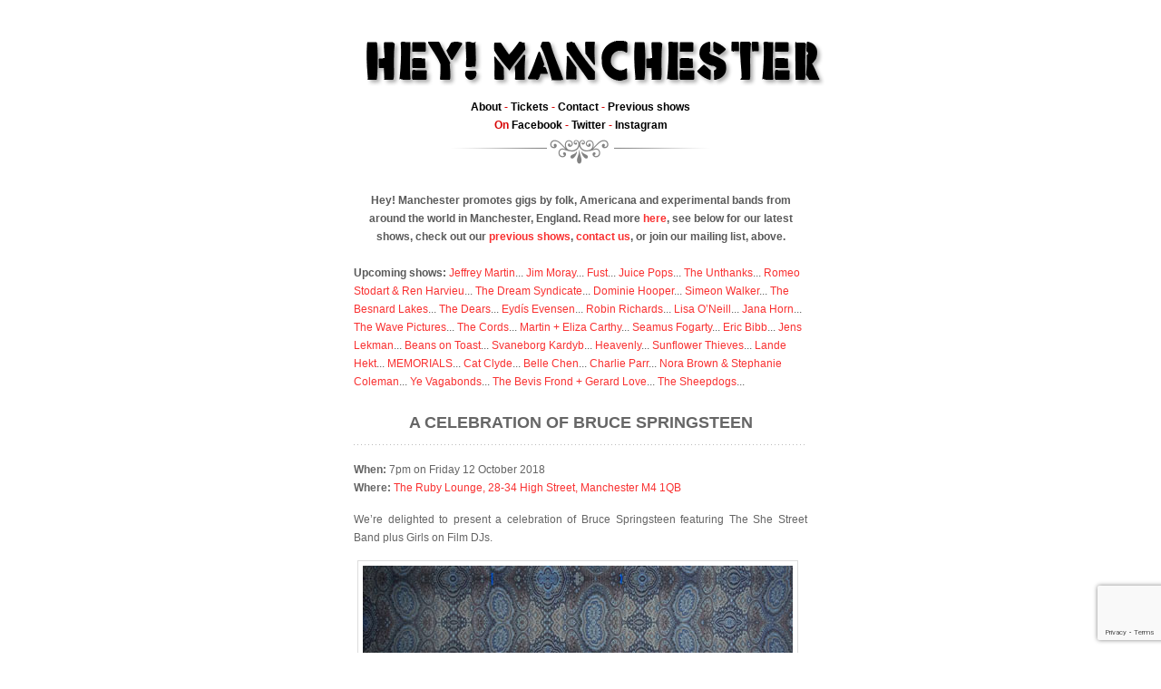

--- FILE ---
content_type: text/html; charset=UTF-8
request_url: https://www.heymanchester.com/the-she-street-band
body_size: 42452
content:
<!DOCTYPE html PUBLIC "-//W3C//DTD XHTML 1.0 Transitional//EN"
    "http://www.w3.org/TR/xhtml1/DTD/xhtml1-transitional.dtd">
<html xmlns="http://www.w3.org/1999/xhtml">
<head profile="http://gmpg.org/xfn/11">
<meta http-equiv="Content-Type" content="text/html; charset=UTF-8" />
<title>
	A celebration of Bruce Springsteen | Hey! Manchester |  Hey! Manchester | Americana, folk, indie and alternative gig promoters in the rainy city</title>	


<style type="text/css" media="screen">
		@import url( https://www.heymanchester.com/wp/wp-content/themes/merdeka/style.css?v=1.3 );
	</style>

<meta name='robots' content='index, follow, max-image-preview:large, max-snippet:-1, max-video-preview:-1' />

	<!-- This site is optimized with the Yoast SEO plugin v26.6 - https://yoast.com/wordpress/plugins/seo/ -->
	<link rel="canonical" href="https://www.heymanchester.com/the-she-street-band" />
	<meta property="og:locale" content="en_US" />
	<meta property="og:type" content="article" />
	<meta property="og:title" content="A celebration of Bruce Springsteen | Hey! Manchester" />
	<meta property="og:description" content="When: 7pm on Friday 12 October 2018 Where: The Ruby Lounge, 28-34 High Street, Manchester M4 1QB We&#8217;re delighted to present a celebration of Bruce Springsteen featuring The She Street Band plus Girls on Film DJs. Following a series of sold out shows across London, the world&#8217;s first and only all-female Bruce Springsteen cover band, The She [&hellip;]" />
	<meta property="og:url" content="https://www.heymanchester.com/the-she-street-band" />
	<meta property="og:site_name" content="Hey! Manchester" />
	<meta property="article:publisher" content="https://www.facebook.com/heymanchester/" />
	<meta property="article:published_time" content="2006-08-06T13:01:56+00:00" />
	<meta property="article:modified_time" content="2018-10-18T12:21:02+00:00" />
	<meta property="og:image" content="https://www.heymanchester.com/wp/files/The-She-Street-Band-Ruby-Lounge-Manchester.jpg" />
	<meta name="author" content="Webmaster" />
	<meta name="twitter:card" content="summary_large_image" />
	<meta name="twitter:creator" content="@heymanchester" />
	<meta name="twitter:site" content="@heymanchester" />
	<meta name="twitter:label1" content="Written by" />
	<meta name="twitter:data1" content="Webmaster" />
	<meta name="twitter:label2" content="Est. reading time" />
	<meta name="twitter:data2" content="2 minutes" />
	<script type="application/ld+json" class="yoast-schema-graph">{"@context":"https://schema.org","@graph":[{"@type":"Article","@id":"https://www.heymanchester.com/the-she-street-band#article","isPartOf":{"@id":"https://www.heymanchester.com/the-she-street-band"},"author":{"name":"Webmaster","@id":"https://www.heymanchester.com/#/schema/person/325b7a5d7ff174d881afe84e21a224aa"},"headline":"A celebration of Bruce Springsteen","datePublished":"2006-08-06T13:01:56+00:00","dateModified":"2018-10-18T12:21:02+00:00","mainEntityOfPage":{"@id":"https://www.heymanchester.com/the-she-street-band"},"wordCount":366,"publisher":{"@id":"https://www.heymanchester.com/#organization"},"image":{"@id":"https://www.heymanchester.com/the-she-street-band#primaryimage"},"thumbnailUrl":"https://www.heymanchester.com/wp/files/The-She-Street-Band-Ruby-Lounge-Manchester.jpg","articleSection":["Previous"],"inLanguage":"en-US"},{"@type":"WebPage","@id":"https://www.heymanchester.com/the-she-street-band","url":"https://www.heymanchester.com/the-she-street-band","name":"A celebration of Bruce Springsteen | Hey! Manchester","isPartOf":{"@id":"https://www.heymanchester.com/#website"},"primaryImageOfPage":{"@id":"https://www.heymanchester.com/the-she-street-band#primaryimage"},"image":{"@id":"https://www.heymanchester.com/the-she-street-band#primaryimage"},"thumbnailUrl":"https://www.heymanchester.com/wp/files/The-She-Street-Band-Ruby-Lounge-Manchester.jpg","datePublished":"2006-08-06T13:01:56+00:00","dateModified":"2018-10-18T12:21:02+00:00","breadcrumb":{"@id":"https://www.heymanchester.com/the-she-street-band#breadcrumb"},"inLanguage":"en-US","potentialAction":[{"@type":"ReadAction","target":["https://www.heymanchester.com/the-she-street-band"]}]},{"@type":"ImageObject","inLanguage":"en-US","@id":"https://www.heymanchester.com/the-she-street-band#primaryimage","url":"https://www.heymanchester.com/wp/files/The-She-Street-Band-Ruby-Lounge-Manchester.jpg","contentUrl":"https://www.heymanchester.com/wp/files/The-She-Street-Band-Ruby-Lounge-Manchester.jpg","width":474,"height":355},{"@type":"BreadcrumbList","@id":"https://www.heymanchester.com/the-she-street-band#breadcrumb","itemListElement":[{"@type":"ListItem","position":1,"name":"Home","item":"https://www.heymanchester.com/"},{"@type":"ListItem","position":2,"name":"A celebration of Bruce Springsteen"}]},{"@type":"WebSite","@id":"https://www.heymanchester.com/#website","url":"https://www.heymanchester.com/","name":"Hey! Manchester","description":"Americana, folk, indie and alternative gig promoters in the rainy city","publisher":{"@id":"https://www.heymanchester.com/#organization"},"potentialAction":[{"@type":"SearchAction","target":{"@type":"EntryPoint","urlTemplate":"https://www.heymanchester.com/?s={search_term_string}"},"query-input":{"@type":"PropertyValueSpecification","valueRequired":true,"valueName":"search_term_string"}}],"inLanguage":"en-US"},{"@type":"Organization","@id":"https://www.heymanchester.com/#organization","name":"Hey! Manchester","url":"https://www.heymanchester.com/","logo":{"@type":"ImageObject","inLanguage":"en-US","@id":"https://www.heymanchester.com/#/schema/logo/image/","url":"https://www.heymanchester.com/wp/files/hey-manchester-logo-SQUARE.png","contentUrl":"https://www.heymanchester.com/wp/files/hey-manchester-logo-SQUARE.png","width":564,"height":564,"caption":"Hey! Manchester"},"image":{"@id":"https://www.heymanchester.com/#/schema/logo/image/"},"sameAs":["https://www.facebook.com/heymanchester/","https://x.com/heymanchester"]},{"@type":"Person","@id":"https://www.heymanchester.com/#/schema/person/325b7a5d7ff174d881afe84e21a224aa","name":"Webmaster","image":{"@type":"ImageObject","inLanguage":"en-US","@id":"https://www.heymanchester.com/#/schema/person/image/","url":"https://secure.gravatar.com/avatar/56e5eba5eb1844fb40d4ef6850aa1a5bc1886627dcabb46c7e6914b92fc52545?s=96&d=mm&r=g","contentUrl":"https://secure.gravatar.com/avatar/56e5eba5eb1844fb40d4ef6850aa1a5bc1886627dcabb46c7e6914b92fc52545?s=96&d=mm&r=g","caption":"Webmaster"}}]}</script>
	<!-- / Yoast SEO plugin. -->


<link rel="alternate" type="application/rss+xml" title="Hey! Manchester &raquo; A celebration of Bruce Springsteen Comments Feed" href="https://www.heymanchester.com/the-she-street-band/feed" />
<link rel="alternate" title="oEmbed (JSON)" type="application/json+oembed" href="https://www.heymanchester.com/wp-json/oembed/1.0/embed?url=https%3A%2F%2Fwww.heymanchester.com%2Fthe-she-street-band" />
<link rel="alternate" title="oEmbed (XML)" type="text/xml+oembed" href="https://www.heymanchester.com/wp-json/oembed/1.0/embed?url=https%3A%2F%2Fwww.heymanchester.com%2Fthe-she-street-band&#038;format=xml" />
<style id='wp-img-auto-sizes-contain-inline-css' type='text/css'>
img:is([sizes=auto i],[sizes^="auto," i]){contain-intrinsic-size:3000px 1500px}
/*# sourceURL=wp-img-auto-sizes-contain-inline-css */
</style>
<style id='wp-emoji-styles-inline-css' type='text/css'>

	img.wp-smiley, img.emoji {
		display: inline !important;
		border: none !important;
		box-shadow: none !important;
		height: 1em !important;
		width: 1em !important;
		margin: 0 0.07em !important;
		vertical-align: -0.1em !important;
		background: none !important;
		padding: 0 !important;
	}
/*# sourceURL=wp-emoji-styles-inline-css */
</style>
<style id='wp-block-library-inline-css' type='text/css'>
:root{--wp-block-synced-color:#7a00df;--wp-block-synced-color--rgb:122,0,223;--wp-bound-block-color:var(--wp-block-synced-color);--wp-editor-canvas-background:#ddd;--wp-admin-theme-color:#007cba;--wp-admin-theme-color--rgb:0,124,186;--wp-admin-theme-color-darker-10:#006ba1;--wp-admin-theme-color-darker-10--rgb:0,107,160.5;--wp-admin-theme-color-darker-20:#005a87;--wp-admin-theme-color-darker-20--rgb:0,90,135;--wp-admin-border-width-focus:2px}@media (min-resolution:192dpi){:root{--wp-admin-border-width-focus:1.5px}}.wp-element-button{cursor:pointer}:root .has-very-light-gray-background-color{background-color:#eee}:root .has-very-dark-gray-background-color{background-color:#313131}:root .has-very-light-gray-color{color:#eee}:root .has-very-dark-gray-color{color:#313131}:root .has-vivid-green-cyan-to-vivid-cyan-blue-gradient-background{background:linear-gradient(135deg,#00d084,#0693e3)}:root .has-purple-crush-gradient-background{background:linear-gradient(135deg,#34e2e4,#4721fb 50%,#ab1dfe)}:root .has-hazy-dawn-gradient-background{background:linear-gradient(135deg,#faaca8,#dad0ec)}:root .has-subdued-olive-gradient-background{background:linear-gradient(135deg,#fafae1,#67a671)}:root .has-atomic-cream-gradient-background{background:linear-gradient(135deg,#fdd79a,#004a59)}:root .has-nightshade-gradient-background{background:linear-gradient(135deg,#330968,#31cdcf)}:root .has-midnight-gradient-background{background:linear-gradient(135deg,#020381,#2874fc)}:root{--wp--preset--font-size--normal:16px;--wp--preset--font-size--huge:42px}.has-regular-font-size{font-size:1em}.has-larger-font-size{font-size:2.625em}.has-normal-font-size{font-size:var(--wp--preset--font-size--normal)}.has-huge-font-size{font-size:var(--wp--preset--font-size--huge)}.has-text-align-center{text-align:center}.has-text-align-left{text-align:left}.has-text-align-right{text-align:right}.has-fit-text{white-space:nowrap!important}#end-resizable-editor-section{display:none}.aligncenter{clear:both}.items-justified-left{justify-content:flex-start}.items-justified-center{justify-content:center}.items-justified-right{justify-content:flex-end}.items-justified-space-between{justify-content:space-between}.screen-reader-text{border:0;clip-path:inset(50%);height:1px;margin:-1px;overflow:hidden;padding:0;position:absolute;width:1px;word-wrap:normal!important}.screen-reader-text:focus{background-color:#ddd;clip-path:none;color:#444;display:block;font-size:1em;height:auto;left:5px;line-height:normal;padding:15px 23px 14px;text-decoration:none;top:5px;width:auto;z-index:100000}html :where(.has-border-color){border-style:solid}html :where([style*=border-top-color]){border-top-style:solid}html :where([style*=border-right-color]){border-right-style:solid}html :where([style*=border-bottom-color]){border-bottom-style:solid}html :where([style*=border-left-color]){border-left-style:solid}html :where([style*=border-width]){border-style:solid}html :where([style*=border-top-width]){border-top-style:solid}html :where([style*=border-right-width]){border-right-style:solid}html :where([style*=border-bottom-width]){border-bottom-style:solid}html :where([style*=border-left-width]){border-left-style:solid}html :where(img[class*=wp-image-]){height:auto;max-width:100%}:where(figure){margin:0 0 1em}html :where(.is-position-sticky){--wp-admin--admin-bar--position-offset:var(--wp-admin--admin-bar--height,0px)}@media screen and (max-width:600px){html :where(.is-position-sticky){--wp-admin--admin-bar--position-offset:0px}}

/*# sourceURL=wp-block-library-inline-css */
</style><style id='global-styles-inline-css' type='text/css'>
:root{--wp--preset--aspect-ratio--square: 1;--wp--preset--aspect-ratio--4-3: 4/3;--wp--preset--aspect-ratio--3-4: 3/4;--wp--preset--aspect-ratio--3-2: 3/2;--wp--preset--aspect-ratio--2-3: 2/3;--wp--preset--aspect-ratio--16-9: 16/9;--wp--preset--aspect-ratio--9-16: 9/16;--wp--preset--color--black: #000000;--wp--preset--color--cyan-bluish-gray: #abb8c3;--wp--preset--color--white: #ffffff;--wp--preset--color--pale-pink: #f78da7;--wp--preset--color--vivid-red: #cf2e2e;--wp--preset--color--luminous-vivid-orange: #ff6900;--wp--preset--color--luminous-vivid-amber: #fcb900;--wp--preset--color--light-green-cyan: #7bdcb5;--wp--preset--color--vivid-green-cyan: #00d084;--wp--preset--color--pale-cyan-blue: #8ed1fc;--wp--preset--color--vivid-cyan-blue: #0693e3;--wp--preset--color--vivid-purple: #9b51e0;--wp--preset--gradient--vivid-cyan-blue-to-vivid-purple: linear-gradient(135deg,rgb(6,147,227) 0%,rgb(155,81,224) 100%);--wp--preset--gradient--light-green-cyan-to-vivid-green-cyan: linear-gradient(135deg,rgb(122,220,180) 0%,rgb(0,208,130) 100%);--wp--preset--gradient--luminous-vivid-amber-to-luminous-vivid-orange: linear-gradient(135deg,rgb(252,185,0) 0%,rgb(255,105,0) 100%);--wp--preset--gradient--luminous-vivid-orange-to-vivid-red: linear-gradient(135deg,rgb(255,105,0) 0%,rgb(207,46,46) 100%);--wp--preset--gradient--very-light-gray-to-cyan-bluish-gray: linear-gradient(135deg,rgb(238,238,238) 0%,rgb(169,184,195) 100%);--wp--preset--gradient--cool-to-warm-spectrum: linear-gradient(135deg,rgb(74,234,220) 0%,rgb(151,120,209) 20%,rgb(207,42,186) 40%,rgb(238,44,130) 60%,rgb(251,105,98) 80%,rgb(254,248,76) 100%);--wp--preset--gradient--blush-light-purple: linear-gradient(135deg,rgb(255,206,236) 0%,rgb(152,150,240) 100%);--wp--preset--gradient--blush-bordeaux: linear-gradient(135deg,rgb(254,205,165) 0%,rgb(254,45,45) 50%,rgb(107,0,62) 100%);--wp--preset--gradient--luminous-dusk: linear-gradient(135deg,rgb(255,203,112) 0%,rgb(199,81,192) 50%,rgb(65,88,208) 100%);--wp--preset--gradient--pale-ocean: linear-gradient(135deg,rgb(255,245,203) 0%,rgb(182,227,212) 50%,rgb(51,167,181) 100%);--wp--preset--gradient--electric-grass: linear-gradient(135deg,rgb(202,248,128) 0%,rgb(113,206,126) 100%);--wp--preset--gradient--midnight: linear-gradient(135deg,rgb(2,3,129) 0%,rgb(40,116,252) 100%);--wp--preset--font-size--small: 13px;--wp--preset--font-size--medium: 20px;--wp--preset--font-size--large: 36px;--wp--preset--font-size--x-large: 42px;--wp--preset--spacing--20: 0.44rem;--wp--preset--spacing--30: 0.67rem;--wp--preset--spacing--40: 1rem;--wp--preset--spacing--50: 1.5rem;--wp--preset--spacing--60: 2.25rem;--wp--preset--spacing--70: 3.38rem;--wp--preset--spacing--80: 5.06rem;--wp--preset--shadow--natural: 6px 6px 9px rgba(0, 0, 0, 0.2);--wp--preset--shadow--deep: 12px 12px 50px rgba(0, 0, 0, 0.4);--wp--preset--shadow--sharp: 6px 6px 0px rgba(0, 0, 0, 0.2);--wp--preset--shadow--outlined: 6px 6px 0px -3px rgb(255, 255, 255), 6px 6px rgb(0, 0, 0);--wp--preset--shadow--crisp: 6px 6px 0px rgb(0, 0, 0);}:where(.is-layout-flex){gap: 0.5em;}:where(.is-layout-grid){gap: 0.5em;}body .is-layout-flex{display: flex;}.is-layout-flex{flex-wrap: wrap;align-items: center;}.is-layout-flex > :is(*, div){margin: 0;}body .is-layout-grid{display: grid;}.is-layout-grid > :is(*, div){margin: 0;}:where(.wp-block-columns.is-layout-flex){gap: 2em;}:where(.wp-block-columns.is-layout-grid){gap: 2em;}:where(.wp-block-post-template.is-layout-flex){gap: 1.25em;}:where(.wp-block-post-template.is-layout-grid){gap: 1.25em;}.has-black-color{color: var(--wp--preset--color--black) !important;}.has-cyan-bluish-gray-color{color: var(--wp--preset--color--cyan-bluish-gray) !important;}.has-white-color{color: var(--wp--preset--color--white) !important;}.has-pale-pink-color{color: var(--wp--preset--color--pale-pink) !important;}.has-vivid-red-color{color: var(--wp--preset--color--vivid-red) !important;}.has-luminous-vivid-orange-color{color: var(--wp--preset--color--luminous-vivid-orange) !important;}.has-luminous-vivid-amber-color{color: var(--wp--preset--color--luminous-vivid-amber) !important;}.has-light-green-cyan-color{color: var(--wp--preset--color--light-green-cyan) !important;}.has-vivid-green-cyan-color{color: var(--wp--preset--color--vivid-green-cyan) !important;}.has-pale-cyan-blue-color{color: var(--wp--preset--color--pale-cyan-blue) !important;}.has-vivid-cyan-blue-color{color: var(--wp--preset--color--vivid-cyan-blue) !important;}.has-vivid-purple-color{color: var(--wp--preset--color--vivid-purple) !important;}.has-black-background-color{background-color: var(--wp--preset--color--black) !important;}.has-cyan-bluish-gray-background-color{background-color: var(--wp--preset--color--cyan-bluish-gray) !important;}.has-white-background-color{background-color: var(--wp--preset--color--white) !important;}.has-pale-pink-background-color{background-color: var(--wp--preset--color--pale-pink) !important;}.has-vivid-red-background-color{background-color: var(--wp--preset--color--vivid-red) !important;}.has-luminous-vivid-orange-background-color{background-color: var(--wp--preset--color--luminous-vivid-orange) !important;}.has-luminous-vivid-amber-background-color{background-color: var(--wp--preset--color--luminous-vivid-amber) !important;}.has-light-green-cyan-background-color{background-color: var(--wp--preset--color--light-green-cyan) !important;}.has-vivid-green-cyan-background-color{background-color: var(--wp--preset--color--vivid-green-cyan) !important;}.has-pale-cyan-blue-background-color{background-color: var(--wp--preset--color--pale-cyan-blue) !important;}.has-vivid-cyan-blue-background-color{background-color: var(--wp--preset--color--vivid-cyan-blue) !important;}.has-vivid-purple-background-color{background-color: var(--wp--preset--color--vivid-purple) !important;}.has-black-border-color{border-color: var(--wp--preset--color--black) !important;}.has-cyan-bluish-gray-border-color{border-color: var(--wp--preset--color--cyan-bluish-gray) !important;}.has-white-border-color{border-color: var(--wp--preset--color--white) !important;}.has-pale-pink-border-color{border-color: var(--wp--preset--color--pale-pink) !important;}.has-vivid-red-border-color{border-color: var(--wp--preset--color--vivid-red) !important;}.has-luminous-vivid-orange-border-color{border-color: var(--wp--preset--color--luminous-vivid-orange) !important;}.has-luminous-vivid-amber-border-color{border-color: var(--wp--preset--color--luminous-vivid-amber) !important;}.has-light-green-cyan-border-color{border-color: var(--wp--preset--color--light-green-cyan) !important;}.has-vivid-green-cyan-border-color{border-color: var(--wp--preset--color--vivid-green-cyan) !important;}.has-pale-cyan-blue-border-color{border-color: var(--wp--preset--color--pale-cyan-blue) !important;}.has-vivid-cyan-blue-border-color{border-color: var(--wp--preset--color--vivid-cyan-blue) !important;}.has-vivid-purple-border-color{border-color: var(--wp--preset--color--vivid-purple) !important;}.has-vivid-cyan-blue-to-vivid-purple-gradient-background{background: var(--wp--preset--gradient--vivid-cyan-blue-to-vivid-purple) !important;}.has-light-green-cyan-to-vivid-green-cyan-gradient-background{background: var(--wp--preset--gradient--light-green-cyan-to-vivid-green-cyan) !important;}.has-luminous-vivid-amber-to-luminous-vivid-orange-gradient-background{background: var(--wp--preset--gradient--luminous-vivid-amber-to-luminous-vivid-orange) !important;}.has-luminous-vivid-orange-to-vivid-red-gradient-background{background: var(--wp--preset--gradient--luminous-vivid-orange-to-vivid-red) !important;}.has-very-light-gray-to-cyan-bluish-gray-gradient-background{background: var(--wp--preset--gradient--very-light-gray-to-cyan-bluish-gray) !important;}.has-cool-to-warm-spectrum-gradient-background{background: var(--wp--preset--gradient--cool-to-warm-spectrum) !important;}.has-blush-light-purple-gradient-background{background: var(--wp--preset--gradient--blush-light-purple) !important;}.has-blush-bordeaux-gradient-background{background: var(--wp--preset--gradient--blush-bordeaux) !important;}.has-luminous-dusk-gradient-background{background: var(--wp--preset--gradient--luminous-dusk) !important;}.has-pale-ocean-gradient-background{background: var(--wp--preset--gradient--pale-ocean) !important;}.has-electric-grass-gradient-background{background: var(--wp--preset--gradient--electric-grass) !important;}.has-midnight-gradient-background{background: var(--wp--preset--gradient--midnight) !important;}.has-small-font-size{font-size: var(--wp--preset--font-size--small) !important;}.has-medium-font-size{font-size: var(--wp--preset--font-size--medium) !important;}.has-large-font-size{font-size: var(--wp--preset--font-size--large) !important;}.has-x-large-font-size{font-size: var(--wp--preset--font-size--x-large) !important;}
/*# sourceURL=global-styles-inline-css */
</style>

<style id='classic-theme-styles-inline-css' type='text/css'>
/*! This file is auto-generated */
.wp-block-button__link{color:#fff;background-color:#32373c;border-radius:9999px;box-shadow:none;text-decoration:none;padding:calc(.667em + 2px) calc(1.333em + 2px);font-size:1.125em}.wp-block-file__button{background:#32373c;color:#fff;text-decoration:none}
/*# sourceURL=/wp-includes/css/classic-themes.min.css */
</style>
<link rel='stylesheet' id='contact-form-7-css' href='https://www.heymanchester.com/wp/wp-content/plugins/contact-form-7/includes/css/styles.css?ver=6.1.4' type='text/css' media='all' />
<script type="text/javascript" id="altcha-widget-custom-options-js-after">
/* <![CDATA[ */
(() => { window.ALTCHA_WIDGET_ATTRS = {"challengeurl":"https:\/\/www.heymanchester.com\/wp-json\/altcha\/v1\/challenge","strings":"{\"error\":\"Verification failed. Try again later.\",\"footer\":\"Protected by <a href=\\\"https:\\\/\\\/altcha.org\\\/\\\" target=\\\"_blank\\\">ALTCHA<\\\/a>\",\"label\":\"I'm not a robot\",\"verified\":\"Verified\",\"verifying\":\"Verifying...\",\"waitAlert\":\"Verifying... please wait.\"}","hidefooter":"1"}; })();
//# sourceURL=altcha-widget-custom-options-js-after
/* ]]> */
</script>
<link rel="https://api.w.org/" href="https://www.heymanchester.com/wp-json/" /><link rel="alternate" title="JSON" type="application/json" href="https://www.heymanchester.com/wp-json/wp/v2/posts/10932" /><link rel="EditURI" type="application/rsd+xml" title="RSD" href="https://www.heymanchester.com/wp/xmlrpc.php?rsd" />
<meta name="generator" content="WordPress 6.9" />
<link rel='shortlink' href='https://www.heymanchester.com/?p=10932' />
<!-- HFCM by 99 Robots - Snippet # 1: GA4 -->
<!-- Global site tag (gtag.js) - Google Analytics -->
<script async src="https://www.googletagmanager.com/gtag/js?id=UA-1588951-2"></script>
<script>
  window.dataLayer = window.dataLayer || [];
  function gtag(){dataLayer.push(arguments);}
  gtag('js', new Date());
  gtag('config', 'UA-1588951-2');
  gtag('config', 'G-RFR6EZV3QP');
</script>
<!-- /end HFCM by 99 Robots -->

</head>
<body>
<!--<div id="js">
<a id="toggle" href="#" onclick="toggelopen()" title="" >Click here</a></div>-->
<div id="container">
<div id="header">
<h1><a href="https://www.heymanchester.com" ><center><img src="https://www.heymanchester.com/webimg/heyman.png" border="0" style="border: 0px;"></center></a>
</h1><!--[if IE]>
<style>
#mc_embed_signup fieldset {
position: relative;
}
#mc_embed_signup legend {
position: absolute;
top: 1em;
left: .2em;
}
</style>
<![endif]--> 



<strong><a href="http://www.heymanchester.com/about">About</a> - <a href="http://heymanchester.seetickets.com/promoter/hey-manchester/6063/default/1/200">Tickets</a> - <a href="http://www.heymanchester.com/about#contact">Contact</a> - <a href="http://www.heymanchester.com/previous-shows">Previous shows</a><br />
On <a href="https://www.facebook.com/groups/41932213448/">Facebook</a> - <a href="http://www.twitter.com/heymanchester">Twitter</a><!-- - <a href="https://detour.songkick.com/users/heymanchester">Songkick Detour</a>--> - <a href="https://www.instagram.com/heymcrgigs/">Instagram</a></strong>
</div>
<center><br>
<strong>Hey! Manchester promotes gigs by folk, Americana and experimental bands from around the world in Manchester, England. Read more <a href="http://www.heymanchester.com/about">here</a>, see below for our latest shows, check out our <a href="http://www.heymanchester.com/previous-shows">previous shows</a>, <a href="http://www.heymanchester.com/about#contact">contact us</a>, or join our mailing list, above.</strong>
<br><br>
</center>

<strong>Upcoming shows:</strong>  	<a href='https://www.heymanchester.com/jeffrey-martin-2'>Jeffrey Martin</a>...
	<a href='https://www.heymanchester.com/jim-moray-2'>Jim Moray</a>...
	<a href='https://www.heymanchester.com/fust'>Fust</a>...
	<a href='https://www.heymanchester.com/juice-pops'>Juice Pops</a>...
	<a href='https://www.heymanchester.com/the-unthanks-7'>The Unthanks</a>...
	<a href='https://www.heymanchester.com/romeo-stodart-ren-harvieu-2'>Romeo Stodart &#038; Ren Harvieu</a>...
	<a href='https://www.heymanchester.com/the-dream-syndicate-2'>The Dream Syndicate</a>...
	<a href='https://www.heymanchester.com/dominie-hooper-2'>Dominie Hooper</a>...
	<a href='https://www.heymanchester.com/simeon-walker-2'>Simeon Walker</a>...
	<a href='https://www.heymanchester.com/the-besnard-lakes-6'>The Besnard Lakes</a>...
	<a href='https://www.heymanchester.com/the-dears-3'>The Dears</a>...
	<a href='https://www.heymanchester.com/eydis-evensen'>Eydís Evensen</a>...
	<a href='https://www.heymanchester.com/robin-richards-2'>Robin Richards</a>...
	<a href='https://www.heymanchester.com/lisa-oneill'>Lisa O&#8217;Neill</a>...
	<a href='https://www.heymanchester.com/jana-horn'>Jana Horn</a>...
	<a href='https://www.heymanchester.com/the-wave-pictures-15'>The Wave Pictures</a>...
	<a href='https://www.heymanchester.com/the-cords'>The Cords</a>...
	<a href='https://www.heymanchester.com/martin-eliza-carthy'>Martin + Eliza Carthy</a>...
	<a href='https://www.heymanchester.com/seamus-fogarty-2'>Seamus Fogarty</a>...
	<a href='https://www.heymanchester.com/eric-bibb-2'>Eric Bibb</a>...
	<a href='https://www.heymanchester.com/jens-lekman-8'>Jens Lekman</a>...
	<a href='https://www.heymanchester.com/beans-on-toast-14'>Beans on Toast</a>...
	<a href='https://www.heymanchester.com/svaneborg-kardyb-2'>Svaneborg Kardyb</a>...
	<a href='https://www.heymanchester.com/heavenly'>Heavenly</a>...
	<a href='https://www.heymanchester.com/sunflower-thieves'>Sunflower Thieves</a>...
	<a href='https://www.heymanchester.com/lande-hekt-2'>Lande Hekt</a>...
	<a href='https://www.heymanchester.com/memorials'>MEMORIALS</a>...
	<a href='https://www.heymanchester.com/cat-clyde-2'>Cat Clyde</a>...
	<a href='https://www.heymanchester.com/belle-chen'>Belle Chen</a>...
	<a href='https://www.heymanchester.com/charlie-parr-3'>Charlie Parr</a>...
	<a href='https://www.heymanchester.com/nora-brown-stephanie-coleman'>Nora Brown &#038; Stephanie Coleman</a>...
	<a href='https://www.heymanchester.com/ye-vagabonds-4'>Ye Vagabonds</a>...
	<a href='https://www.heymanchester.com/the-bevis-frond-gerard-love'>The Bevis Frond + Gerard Love</a>...
	<a href='https://www.heymanchester.com/the-sheepdogs-8'>The Sheepdogs</a>...
<div class="clear"></div>



<div class="entry">

<div class="info"><h2><a href="https://www.heymanchester.com/the-she-street-band#info" rel="bookmark" id="info">A celebration of Bruce Springsteen</a></h2>
</div>
<div class="clear"></div>
</div>


<div class="post">
		<p><strong>When:</strong> 7pm on Friday 12 October 2018<br />
<strong>Where:</strong> <a href="https://maps.google.co.uk/maps?q=The+Ruby+Lounge&amp;ll=53.48327,-2.238979&amp;spn=0.007125,0.01929&amp;fb=1&amp;gl=uk&amp;hq=The+Ruby+Lounge&amp;hnear=0x487bb1b8b032e9fd:0xb6ed5051e20e8ad1,Manchester+M4+1DZ&amp;cid=0,0,13801257884010893732&amp;t=m&amp;z=16&amp;iwloc=A">The Ruby Lounge, 28-34 High Street, Manchester M4 1QB</a></p>
<p>We&#8217;re delighted to present a celebration of Bruce Springsteen featuring The She Street Band plus Girls on Film DJs.</p>
<p><img fetchpriority="high" decoding="async" class="alignnone size-full wp-image-10933" src="https://www.heymanchester.com/wp/files/The-She-Street-Band-Ruby-Lounge-Manchester.jpg" alt="" width="474" height="355" srcset="https://www.heymanchester.com/wp/files/The-She-Street-Band-Ruby-Lounge-Manchester.jpg 474w, https://www.heymanchester.com/wp/files/The-She-Street-Band-Ruby-Lounge-Manchester-401x300.jpg 401w" sizes="(max-width: 474px) 100vw, 474px" /></p>
<p>Following a series of sold out shows across London, the world&#8217;s first and only <strong>all-female Bruce Springsteen cover band</strong>, <a href="http://shestreetband.com/"><strong>The She Street Band</strong></a>, are heading out on their very first tour.</p>
<p>The band is made up of players from the UK, Ireland, Sweden and the United States who formed after bassist Jody Orsborn attended Springsteen&#8217;s concert at Wembley in 2016. Walking out of the show in awe after truly cementing her love for The Boss, she recruited a group of like-minded musicians, including Calie Hough (drums), Mara Daniele (guitar), Lynn Roberts (keys), Clare McGrath (glockenspiel), Isabel Lysell (lead guitar) and Yasmin Ogilvie (sax).</p>
<p>Since their sold out debut show at The Moth Club in Hackney, they have gone from strength to strength, while whipping up a buzz throughout the music and lifestyle industries. In addition to already being featured in Time Out, NME, Elle Magazine and Grazia, they count members of Springsteen&#8217;s own E Street Band amongst their list of supporters (bassist <strong>Garry Tallent</strong> was papped wearing The She Street Band merch in Nashville this June) and they also feature on the <strong>Latitude Festival</strong> line-up this summer.</p>
<p>This show-stopping seven-piece promise a night fit for The Boss. Expect to be dancing to all the classic Bruce Springsteen hits like <strong>Born To Run, Thunder Road </strong>and<strong> Dancing in the Dark</strong> and a whole heap more… all with a female twist.</p>
<blockquote><p>&#8216;There is surely only one thing that could make the songs of Bruce Springsteen any better. And that is being covered live by a cool-as-f**k all-female band. Well, ta da! It’s happening&#8217; &#8211; Elle Magazine</p></blockquote>
<blockquote><p>&#8216;What a show! Springsteen would be proud. These gals can play&#8217; &#8211; Greasy Lake</p></blockquote>
<p><a href="https://www.facebook.com/girlsonfilm80/?ref=br_rs"><strong>Girls on Film</strong></a> will be supporting with an action-packed DJ set of Springsteen-inspired classics, followed by The She Street Band&#8217;s epic 90-minute live show.</p>
<p><strong><a href="https://www.seetickets.com/event/the-she-street-band/the-ruby-lounge/1248053">Buy tickets now</a>. Tickets are available from Vinyl Exchange, <a href="https://www.wegottickets.com/event/444868">WeGotTickets.com</a>, <a href="http://www.ticketline.co.uk/">Ticketline.co.uk</a> and on 0871 220 0260.</strong></p>
<p><strong>Attend on: <a href="https://www.facebook.com/events/1525958124171365/">Facebook</a></strong></p>
        <br /><!-- Sharingbutton Facebook -->
<a class="resp-sharing-button__link" href="https://facebook.com/sharer/sharer.php?u=https%3A%2F%2Fwww.heymanchester.com%2Fthe-she-street-band" target="_blank" aria-label="">
  <div class="resp-sharing-button resp-sharing-button--facebook resp-sharing-button--small"><div aria-hidden="true" class="resp-sharing-button__icon resp-sharing-button__icon--solid">
    <svg xmlns="http://www.w3.org/2000/svg" viewBox="0 0 24 24"><path d="M18.77 7.46H14.5v-1.9c0-.9.6-1.1 1-1.1h3V.5h-4.33C10.24.5 9.5 3.44 9.5 5.32v2.15h-3v4h3v12h5v-12h3.85l.42-4z"/></svg>
    </div>
  </div>
</a>

<!-- Sharingbutton Twitter -->
<a class="resp-sharing-button__link" href="https://twitter.com/intent/tweet/?text=A%20celebration%20of%20Bruce%20Springsteen&amp;url=https%3A%2F%2Fwww.heymanchester.com%2Fthe-she-street-band" target="_blank" aria-label="">
  <div class="resp-sharing-button resp-sharing-button--twitter resp-sharing-button--small"><div aria-hidden="true" class="resp-sharing-button__icon resp-sharing-button__icon--solid">
    <svg xmlns="http://www.w3.org/2000/svg" viewBox="0 0 24 24"><path d="M23.44 4.83c-.8.37-1.5.38-2.22.02.93-.56.98-.96 1.32-2.02-.88.52-1.86.9-2.9 1.1-.82-.88-2-1.43-3.3-1.43-2.5 0-4.55 2.04-4.55 4.54 0 .36.03.7.1 1.04-3.77-.2-7.12-2-9.36-4.75-.4.67-.6 1.45-.6 2.3 0 1.56.8 2.95 2 3.77-.74-.03-1.44-.23-2.05-.57v.06c0 2.2 1.56 4.03 3.64 4.44-.67.2-1.37.2-2.06.08.58 1.8 2.26 3.12 4.25 3.16C5.78 18.1 3.37 18.74 1 18.46c2 1.3 4.4 2.04 6.97 2.04 8.35 0 12.92-6.92 12.92-12.93 0-.2 0-.4-.02-.6.9-.63 1.96-1.22 2.56-2.14z"/></svg>
    </div>
  </div>
</a>

<!-- Sharingbutton E-Mail -->
<a class="resp-sharing-button__link" href="mailto:?subject=A%20celebration%20of%20Bruce%20Springsteen&amp;body=https%3A%2F%2Fwww.heymanchester.com%2Fthe-she-street-band" target="_self" aria-label="">
  <div class="resp-sharing-button resp-sharing-button--email resp-sharing-button--small"><div aria-hidden="true" class="resp-sharing-button__icon resp-sharing-button__icon--solid">
    <svg xmlns="http://www.w3.org/2000/svg" viewBox="0 0 24 24"><path d="M22 4H2C.9 4 0 4.9 0 6v12c0 1.1.9 2 2 2h20c1.1 0 2-.9 2-2V6c0-1.1-.9-2-2-2zM7.25 14.43l-3.5 2c-.08.05-.17.07-.25.07-.17 0-.34-.1-.43-.25-.14-.24-.06-.55.18-.68l3.5-2c.24-.14.55-.06.68.18.14.24.06.55-.18.68zm4.75.07c-.1 0-.2-.03-.27-.08l-8.5-5.5c-.23-.15-.3-.46-.15-.7.15-.22.46-.3.7-.14L12 13.4l8.23-5.32c.23-.15.54-.08.7.15.14.23.07.54-.16.7l-8.5 5.5c-.08.04-.17.07-.27.07zm8.93 1.75c-.1.16-.26.25-.43.25-.08 0-.17-.02-.25-.07l-3.5-2c-.24-.13-.32-.44-.18-.68s.44-.32.68-.18l3.5 2c.24.13.32.44.18.68z"/></svg>
    </div>
  </div>
</a>

        <br />
        <strong>All shows are 18+ unless otherwise stated.</strong>
</div>




<br />
	<div class="footer-upcoming">
		<strong>Upcoming shows:</strong>  	<a href='https://www.heymanchester.com/jeffrey-martin-2'>Jeffrey Martin</a>...
	<a href='https://www.heymanchester.com/jim-moray-2'>Jim Moray</a>...
	<a href='https://www.heymanchester.com/fust'>Fust</a>...
	<a href='https://www.heymanchester.com/juice-pops'>Juice Pops</a>...
	<a href='https://www.heymanchester.com/the-unthanks-7'>The Unthanks</a>...
	<a href='https://www.heymanchester.com/romeo-stodart-ren-harvieu-2'>Romeo Stodart &#038; Ren Harvieu</a>...
	<a href='https://www.heymanchester.com/the-dream-syndicate-2'>The Dream Syndicate</a>...
	<a href='https://www.heymanchester.com/dominie-hooper-2'>Dominie Hooper</a>...
	<a href='https://www.heymanchester.com/simeon-walker-2'>Simeon Walker</a>...
	<a href='https://www.heymanchester.com/the-besnard-lakes-6'>The Besnard Lakes</a>...
	<a href='https://www.heymanchester.com/the-dears-3'>The Dears</a>...
	<a href='https://www.heymanchester.com/eydis-evensen'>Eydís Evensen</a>...
	<a href='https://www.heymanchester.com/robin-richards-2'>Robin Richards</a>...
	<a href='https://www.heymanchester.com/lisa-oneill'>Lisa O&#8217;Neill</a>...
	<a href='https://www.heymanchester.com/jana-horn'>Jana Horn</a>...
	<a href='https://www.heymanchester.com/the-wave-pictures-15'>The Wave Pictures</a>...
	<a href='https://www.heymanchester.com/the-cords'>The Cords</a>...
	<a href='https://www.heymanchester.com/martin-eliza-carthy'>Martin + Eliza Carthy</a>...
	<a href='https://www.heymanchester.com/seamus-fogarty-2'>Seamus Fogarty</a>...
	<a href='https://www.heymanchester.com/eric-bibb-2'>Eric Bibb</a>...
	<a href='https://www.heymanchester.com/jens-lekman-8'>Jens Lekman</a>...
	<a href='https://www.heymanchester.com/beans-on-toast-14'>Beans on Toast</a>...
	<a href='https://www.heymanchester.com/svaneborg-kardyb-2'>Svaneborg Kardyb</a>...
	<a href='https://www.heymanchester.com/heavenly'>Heavenly</a>...
	<a href='https://www.heymanchester.com/sunflower-thieves'>Sunflower Thieves</a>...
	<a href='https://www.heymanchester.com/lande-hekt-2'>Lande Hekt</a>...
	<a href='https://www.heymanchester.com/memorials'>MEMORIALS</a>...
	<a href='https://www.heymanchester.com/cat-clyde-2'>Cat Clyde</a>...
	<a href='https://www.heymanchester.com/belle-chen'>Belle Chen</a>...
	<a href='https://www.heymanchester.com/charlie-parr-3'>Charlie Parr</a>...
	<a href='https://www.heymanchester.com/nora-brown-stephanie-coleman'>Nora Brown &#038; Stephanie Coleman</a>...
	<a href='https://www.heymanchester.com/ye-vagabonds-4'>Ye Vagabonds</a>...
	<a href='https://www.heymanchester.com/the-bevis-frond-gerard-love'>The Bevis Frond + Gerard Love</a>...
	<a href='https://www.heymanchester.com/the-sheepdogs-8'>The Sheepdogs</a>...
	</div>
	<div class="clear"></div>
	<div>
		<!--<center><span style="font-size: 11px;">Hey! Manchester is supported by First Chop Brewing Arm.<br />
		<a href="http://www.heymanchester.com/first-chop-brewing-arm"><img src="http://www.heymanchester.com/wp/files/First-Chop-website.gif"></a>
		Read <a href="http://www.creativetourist.com/music/monthly-gig-guide/">our monthly gig guides on Creativetourist.com</a>.<br /></span></center>-->
	</div>
	<div id="header">
	</div>
</div>
<script type="speculationrules">
{"prefetch":[{"source":"document","where":{"and":[{"href_matches":"/*"},{"not":{"href_matches":["/wp/wp-*.php","/wp/wp-admin/*","/wp/files/*","/wp/wp-content/*","/wp/wp-content/plugins/*","/wp/wp-content/themes/merdeka/*","/*\\?(.+)"]}},{"not":{"selector_matches":"a[rel~=\"nofollow\"]"}},{"not":{"selector_matches":".no-prefetch, .no-prefetch a"}}]},"eagerness":"conservative"}]}
</script>
<script type="text/javascript" src="https://www.heymanchester.com/wp/wp-includes/js/dist/hooks.min.js?ver=dd5603f07f9220ed27f1" id="wp-hooks-js"></script>
<script type="text/javascript" src="https://www.heymanchester.com/wp/wp-includes/js/dist/i18n.min.js?ver=c26c3dc7bed366793375" id="wp-i18n-js"></script>
<script type="text/javascript" id="wp-i18n-js-after">
/* <![CDATA[ */
wp.i18n.setLocaleData( { 'text direction\u0004ltr': [ 'ltr' ] } );
//# sourceURL=wp-i18n-js-after
/* ]]> */
</script>
<script type="text/javascript" src="https://www.heymanchester.com/wp/wp-content/plugins/contact-form-7/includes/swv/js/index.js?ver=6.1.4" id="swv-js"></script>
<script type="text/javascript" id="contact-form-7-js-before">
/* <![CDATA[ */
var wpcf7 = {
    "api": {
        "root": "https:\/\/www.heymanchester.com\/wp-json\/",
        "namespace": "contact-form-7\/v1"
    }
};
//# sourceURL=contact-form-7-js-before
/* ]]> */
</script>
<script type="text/javascript" src="https://www.heymanchester.com/wp/wp-content/plugins/contact-form-7/includes/js/index.js?ver=6.1.4" id="contact-form-7-js"></script>
<script type="text/javascript" src="https://www.google.com/recaptcha/api.js?render=6LcEJ8sjAAAAAJhu7BxzwpT8PAP3w9XAOlJe6aBC&amp;ver=3.0" id="google-recaptcha-js"></script>
<script type="text/javascript" src="https://www.heymanchester.com/wp/wp-includes/js/dist/vendor/wp-polyfill.min.js?ver=3.15.0" id="wp-polyfill-js"></script>
<script type="text/javascript" id="wpcf7-recaptcha-js-before">
/* <![CDATA[ */
var wpcf7_recaptcha = {
    "sitekey": "6LcEJ8sjAAAAAJhu7BxzwpT8PAP3w9XAOlJe6aBC",
    "actions": {
        "homepage": "homepage",
        "contactform": "contactform"
    }
};
//# sourceURL=wpcf7-recaptcha-js-before
/* ]]> */
</script>
<script type="text/javascript" src="https://www.heymanchester.com/wp/wp-content/plugins/contact-form-7/modules/recaptcha/index.js?ver=6.1.4" id="wpcf7-recaptcha-js"></script>
<script id="wp-emoji-settings" type="application/json">
{"baseUrl":"https://s.w.org/images/core/emoji/17.0.2/72x72/","ext":".png","svgUrl":"https://s.w.org/images/core/emoji/17.0.2/svg/","svgExt":".svg","source":{"concatemoji":"https://www.heymanchester.com/wp/wp-includes/js/wp-emoji-release.min.js?ver=6.9"}}
</script>
<script type="module">
/* <![CDATA[ */
/*! This file is auto-generated */
const a=JSON.parse(document.getElementById("wp-emoji-settings").textContent),o=(window._wpemojiSettings=a,"wpEmojiSettingsSupports"),s=["flag","emoji"];function i(e){try{var t={supportTests:e,timestamp:(new Date).valueOf()};sessionStorage.setItem(o,JSON.stringify(t))}catch(e){}}function c(e,t,n){e.clearRect(0,0,e.canvas.width,e.canvas.height),e.fillText(t,0,0);t=new Uint32Array(e.getImageData(0,0,e.canvas.width,e.canvas.height).data);e.clearRect(0,0,e.canvas.width,e.canvas.height),e.fillText(n,0,0);const a=new Uint32Array(e.getImageData(0,0,e.canvas.width,e.canvas.height).data);return t.every((e,t)=>e===a[t])}function p(e,t){e.clearRect(0,0,e.canvas.width,e.canvas.height),e.fillText(t,0,0);var n=e.getImageData(16,16,1,1);for(let e=0;e<n.data.length;e++)if(0!==n.data[e])return!1;return!0}function u(e,t,n,a){switch(t){case"flag":return n(e,"\ud83c\udff3\ufe0f\u200d\u26a7\ufe0f","\ud83c\udff3\ufe0f\u200b\u26a7\ufe0f")?!1:!n(e,"\ud83c\udde8\ud83c\uddf6","\ud83c\udde8\u200b\ud83c\uddf6")&&!n(e,"\ud83c\udff4\udb40\udc67\udb40\udc62\udb40\udc65\udb40\udc6e\udb40\udc67\udb40\udc7f","\ud83c\udff4\u200b\udb40\udc67\u200b\udb40\udc62\u200b\udb40\udc65\u200b\udb40\udc6e\u200b\udb40\udc67\u200b\udb40\udc7f");case"emoji":return!a(e,"\ud83e\u1fac8")}return!1}function f(e,t,n,a){let r;const o=(r="undefined"!=typeof WorkerGlobalScope&&self instanceof WorkerGlobalScope?new OffscreenCanvas(300,150):document.createElement("canvas")).getContext("2d",{willReadFrequently:!0}),s=(o.textBaseline="top",o.font="600 32px Arial",{});return e.forEach(e=>{s[e]=t(o,e,n,a)}),s}function r(e){var t=document.createElement("script");t.src=e,t.defer=!0,document.head.appendChild(t)}a.supports={everything:!0,everythingExceptFlag:!0},new Promise(t=>{let n=function(){try{var e=JSON.parse(sessionStorage.getItem(o));if("object"==typeof e&&"number"==typeof e.timestamp&&(new Date).valueOf()<e.timestamp+604800&&"object"==typeof e.supportTests)return e.supportTests}catch(e){}return null}();if(!n){if("undefined"!=typeof Worker&&"undefined"!=typeof OffscreenCanvas&&"undefined"!=typeof URL&&URL.createObjectURL&&"undefined"!=typeof Blob)try{var e="postMessage("+f.toString()+"("+[JSON.stringify(s),u.toString(),c.toString(),p.toString()].join(",")+"));",a=new Blob([e],{type:"text/javascript"});const r=new Worker(URL.createObjectURL(a),{name:"wpTestEmojiSupports"});return void(r.onmessage=e=>{i(n=e.data),r.terminate(),t(n)})}catch(e){}i(n=f(s,u,c,p))}t(n)}).then(e=>{for(const n in e)a.supports[n]=e[n],a.supports.everything=a.supports.everything&&a.supports[n],"flag"!==n&&(a.supports.everythingExceptFlag=a.supports.everythingExceptFlag&&a.supports[n]);var t;a.supports.everythingExceptFlag=a.supports.everythingExceptFlag&&!a.supports.flag,a.supports.everything||((t=a.source||{}).concatemoji?r(t.concatemoji):t.wpemoji&&t.twemoji&&(r(t.twemoji),r(t.wpemoji)))});
//# sourceURL=https://www.heymanchester.com/wp/wp-includes/js/wp-emoji-loader.min.js
/* ]]> */
</script>
</body>
</html>

--- FILE ---
content_type: text/html; charset=utf-8
request_url: https://www.google.com/recaptcha/api2/anchor?ar=1&k=6LcEJ8sjAAAAAJhu7BxzwpT8PAP3w9XAOlJe6aBC&co=aHR0cHM6Ly93d3cuaGV5bWFuY2hlc3Rlci5jb206NDQz&hl=en&v=7gg7H51Q-naNfhmCP3_R47ho&size=invisible&anchor-ms=20000&execute-ms=30000&cb=x3bywolmf67y
body_size: 48101
content:
<!DOCTYPE HTML><html dir="ltr" lang="en"><head><meta http-equiv="Content-Type" content="text/html; charset=UTF-8">
<meta http-equiv="X-UA-Compatible" content="IE=edge">
<title>reCAPTCHA</title>
<style type="text/css">
/* cyrillic-ext */
@font-face {
  font-family: 'Roboto';
  font-style: normal;
  font-weight: 400;
  font-stretch: 100%;
  src: url(//fonts.gstatic.com/s/roboto/v48/KFO7CnqEu92Fr1ME7kSn66aGLdTylUAMa3GUBHMdazTgWw.woff2) format('woff2');
  unicode-range: U+0460-052F, U+1C80-1C8A, U+20B4, U+2DE0-2DFF, U+A640-A69F, U+FE2E-FE2F;
}
/* cyrillic */
@font-face {
  font-family: 'Roboto';
  font-style: normal;
  font-weight: 400;
  font-stretch: 100%;
  src: url(//fonts.gstatic.com/s/roboto/v48/KFO7CnqEu92Fr1ME7kSn66aGLdTylUAMa3iUBHMdazTgWw.woff2) format('woff2');
  unicode-range: U+0301, U+0400-045F, U+0490-0491, U+04B0-04B1, U+2116;
}
/* greek-ext */
@font-face {
  font-family: 'Roboto';
  font-style: normal;
  font-weight: 400;
  font-stretch: 100%;
  src: url(//fonts.gstatic.com/s/roboto/v48/KFO7CnqEu92Fr1ME7kSn66aGLdTylUAMa3CUBHMdazTgWw.woff2) format('woff2');
  unicode-range: U+1F00-1FFF;
}
/* greek */
@font-face {
  font-family: 'Roboto';
  font-style: normal;
  font-weight: 400;
  font-stretch: 100%;
  src: url(//fonts.gstatic.com/s/roboto/v48/KFO7CnqEu92Fr1ME7kSn66aGLdTylUAMa3-UBHMdazTgWw.woff2) format('woff2');
  unicode-range: U+0370-0377, U+037A-037F, U+0384-038A, U+038C, U+038E-03A1, U+03A3-03FF;
}
/* math */
@font-face {
  font-family: 'Roboto';
  font-style: normal;
  font-weight: 400;
  font-stretch: 100%;
  src: url(//fonts.gstatic.com/s/roboto/v48/KFO7CnqEu92Fr1ME7kSn66aGLdTylUAMawCUBHMdazTgWw.woff2) format('woff2');
  unicode-range: U+0302-0303, U+0305, U+0307-0308, U+0310, U+0312, U+0315, U+031A, U+0326-0327, U+032C, U+032F-0330, U+0332-0333, U+0338, U+033A, U+0346, U+034D, U+0391-03A1, U+03A3-03A9, U+03B1-03C9, U+03D1, U+03D5-03D6, U+03F0-03F1, U+03F4-03F5, U+2016-2017, U+2034-2038, U+203C, U+2040, U+2043, U+2047, U+2050, U+2057, U+205F, U+2070-2071, U+2074-208E, U+2090-209C, U+20D0-20DC, U+20E1, U+20E5-20EF, U+2100-2112, U+2114-2115, U+2117-2121, U+2123-214F, U+2190, U+2192, U+2194-21AE, U+21B0-21E5, U+21F1-21F2, U+21F4-2211, U+2213-2214, U+2216-22FF, U+2308-230B, U+2310, U+2319, U+231C-2321, U+2336-237A, U+237C, U+2395, U+239B-23B7, U+23D0, U+23DC-23E1, U+2474-2475, U+25AF, U+25B3, U+25B7, U+25BD, U+25C1, U+25CA, U+25CC, U+25FB, U+266D-266F, U+27C0-27FF, U+2900-2AFF, U+2B0E-2B11, U+2B30-2B4C, U+2BFE, U+3030, U+FF5B, U+FF5D, U+1D400-1D7FF, U+1EE00-1EEFF;
}
/* symbols */
@font-face {
  font-family: 'Roboto';
  font-style: normal;
  font-weight: 400;
  font-stretch: 100%;
  src: url(//fonts.gstatic.com/s/roboto/v48/KFO7CnqEu92Fr1ME7kSn66aGLdTylUAMaxKUBHMdazTgWw.woff2) format('woff2');
  unicode-range: U+0001-000C, U+000E-001F, U+007F-009F, U+20DD-20E0, U+20E2-20E4, U+2150-218F, U+2190, U+2192, U+2194-2199, U+21AF, U+21E6-21F0, U+21F3, U+2218-2219, U+2299, U+22C4-22C6, U+2300-243F, U+2440-244A, U+2460-24FF, U+25A0-27BF, U+2800-28FF, U+2921-2922, U+2981, U+29BF, U+29EB, U+2B00-2BFF, U+4DC0-4DFF, U+FFF9-FFFB, U+10140-1018E, U+10190-1019C, U+101A0, U+101D0-101FD, U+102E0-102FB, U+10E60-10E7E, U+1D2C0-1D2D3, U+1D2E0-1D37F, U+1F000-1F0FF, U+1F100-1F1AD, U+1F1E6-1F1FF, U+1F30D-1F30F, U+1F315, U+1F31C, U+1F31E, U+1F320-1F32C, U+1F336, U+1F378, U+1F37D, U+1F382, U+1F393-1F39F, U+1F3A7-1F3A8, U+1F3AC-1F3AF, U+1F3C2, U+1F3C4-1F3C6, U+1F3CA-1F3CE, U+1F3D4-1F3E0, U+1F3ED, U+1F3F1-1F3F3, U+1F3F5-1F3F7, U+1F408, U+1F415, U+1F41F, U+1F426, U+1F43F, U+1F441-1F442, U+1F444, U+1F446-1F449, U+1F44C-1F44E, U+1F453, U+1F46A, U+1F47D, U+1F4A3, U+1F4B0, U+1F4B3, U+1F4B9, U+1F4BB, U+1F4BF, U+1F4C8-1F4CB, U+1F4D6, U+1F4DA, U+1F4DF, U+1F4E3-1F4E6, U+1F4EA-1F4ED, U+1F4F7, U+1F4F9-1F4FB, U+1F4FD-1F4FE, U+1F503, U+1F507-1F50B, U+1F50D, U+1F512-1F513, U+1F53E-1F54A, U+1F54F-1F5FA, U+1F610, U+1F650-1F67F, U+1F687, U+1F68D, U+1F691, U+1F694, U+1F698, U+1F6AD, U+1F6B2, U+1F6B9-1F6BA, U+1F6BC, U+1F6C6-1F6CF, U+1F6D3-1F6D7, U+1F6E0-1F6EA, U+1F6F0-1F6F3, U+1F6F7-1F6FC, U+1F700-1F7FF, U+1F800-1F80B, U+1F810-1F847, U+1F850-1F859, U+1F860-1F887, U+1F890-1F8AD, U+1F8B0-1F8BB, U+1F8C0-1F8C1, U+1F900-1F90B, U+1F93B, U+1F946, U+1F984, U+1F996, U+1F9E9, U+1FA00-1FA6F, U+1FA70-1FA7C, U+1FA80-1FA89, U+1FA8F-1FAC6, U+1FACE-1FADC, U+1FADF-1FAE9, U+1FAF0-1FAF8, U+1FB00-1FBFF;
}
/* vietnamese */
@font-face {
  font-family: 'Roboto';
  font-style: normal;
  font-weight: 400;
  font-stretch: 100%;
  src: url(//fonts.gstatic.com/s/roboto/v48/KFO7CnqEu92Fr1ME7kSn66aGLdTylUAMa3OUBHMdazTgWw.woff2) format('woff2');
  unicode-range: U+0102-0103, U+0110-0111, U+0128-0129, U+0168-0169, U+01A0-01A1, U+01AF-01B0, U+0300-0301, U+0303-0304, U+0308-0309, U+0323, U+0329, U+1EA0-1EF9, U+20AB;
}
/* latin-ext */
@font-face {
  font-family: 'Roboto';
  font-style: normal;
  font-weight: 400;
  font-stretch: 100%;
  src: url(//fonts.gstatic.com/s/roboto/v48/KFO7CnqEu92Fr1ME7kSn66aGLdTylUAMa3KUBHMdazTgWw.woff2) format('woff2');
  unicode-range: U+0100-02BA, U+02BD-02C5, U+02C7-02CC, U+02CE-02D7, U+02DD-02FF, U+0304, U+0308, U+0329, U+1D00-1DBF, U+1E00-1E9F, U+1EF2-1EFF, U+2020, U+20A0-20AB, U+20AD-20C0, U+2113, U+2C60-2C7F, U+A720-A7FF;
}
/* latin */
@font-face {
  font-family: 'Roboto';
  font-style: normal;
  font-weight: 400;
  font-stretch: 100%;
  src: url(//fonts.gstatic.com/s/roboto/v48/KFO7CnqEu92Fr1ME7kSn66aGLdTylUAMa3yUBHMdazQ.woff2) format('woff2');
  unicode-range: U+0000-00FF, U+0131, U+0152-0153, U+02BB-02BC, U+02C6, U+02DA, U+02DC, U+0304, U+0308, U+0329, U+2000-206F, U+20AC, U+2122, U+2191, U+2193, U+2212, U+2215, U+FEFF, U+FFFD;
}
/* cyrillic-ext */
@font-face {
  font-family: 'Roboto';
  font-style: normal;
  font-weight: 500;
  font-stretch: 100%;
  src: url(//fonts.gstatic.com/s/roboto/v48/KFO7CnqEu92Fr1ME7kSn66aGLdTylUAMa3GUBHMdazTgWw.woff2) format('woff2');
  unicode-range: U+0460-052F, U+1C80-1C8A, U+20B4, U+2DE0-2DFF, U+A640-A69F, U+FE2E-FE2F;
}
/* cyrillic */
@font-face {
  font-family: 'Roboto';
  font-style: normal;
  font-weight: 500;
  font-stretch: 100%;
  src: url(//fonts.gstatic.com/s/roboto/v48/KFO7CnqEu92Fr1ME7kSn66aGLdTylUAMa3iUBHMdazTgWw.woff2) format('woff2');
  unicode-range: U+0301, U+0400-045F, U+0490-0491, U+04B0-04B1, U+2116;
}
/* greek-ext */
@font-face {
  font-family: 'Roboto';
  font-style: normal;
  font-weight: 500;
  font-stretch: 100%;
  src: url(//fonts.gstatic.com/s/roboto/v48/KFO7CnqEu92Fr1ME7kSn66aGLdTylUAMa3CUBHMdazTgWw.woff2) format('woff2');
  unicode-range: U+1F00-1FFF;
}
/* greek */
@font-face {
  font-family: 'Roboto';
  font-style: normal;
  font-weight: 500;
  font-stretch: 100%;
  src: url(//fonts.gstatic.com/s/roboto/v48/KFO7CnqEu92Fr1ME7kSn66aGLdTylUAMa3-UBHMdazTgWw.woff2) format('woff2');
  unicode-range: U+0370-0377, U+037A-037F, U+0384-038A, U+038C, U+038E-03A1, U+03A3-03FF;
}
/* math */
@font-face {
  font-family: 'Roboto';
  font-style: normal;
  font-weight: 500;
  font-stretch: 100%;
  src: url(//fonts.gstatic.com/s/roboto/v48/KFO7CnqEu92Fr1ME7kSn66aGLdTylUAMawCUBHMdazTgWw.woff2) format('woff2');
  unicode-range: U+0302-0303, U+0305, U+0307-0308, U+0310, U+0312, U+0315, U+031A, U+0326-0327, U+032C, U+032F-0330, U+0332-0333, U+0338, U+033A, U+0346, U+034D, U+0391-03A1, U+03A3-03A9, U+03B1-03C9, U+03D1, U+03D5-03D6, U+03F0-03F1, U+03F4-03F5, U+2016-2017, U+2034-2038, U+203C, U+2040, U+2043, U+2047, U+2050, U+2057, U+205F, U+2070-2071, U+2074-208E, U+2090-209C, U+20D0-20DC, U+20E1, U+20E5-20EF, U+2100-2112, U+2114-2115, U+2117-2121, U+2123-214F, U+2190, U+2192, U+2194-21AE, U+21B0-21E5, U+21F1-21F2, U+21F4-2211, U+2213-2214, U+2216-22FF, U+2308-230B, U+2310, U+2319, U+231C-2321, U+2336-237A, U+237C, U+2395, U+239B-23B7, U+23D0, U+23DC-23E1, U+2474-2475, U+25AF, U+25B3, U+25B7, U+25BD, U+25C1, U+25CA, U+25CC, U+25FB, U+266D-266F, U+27C0-27FF, U+2900-2AFF, U+2B0E-2B11, U+2B30-2B4C, U+2BFE, U+3030, U+FF5B, U+FF5D, U+1D400-1D7FF, U+1EE00-1EEFF;
}
/* symbols */
@font-face {
  font-family: 'Roboto';
  font-style: normal;
  font-weight: 500;
  font-stretch: 100%;
  src: url(//fonts.gstatic.com/s/roboto/v48/KFO7CnqEu92Fr1ME7kSn66aGLdTylUAMaxKUBHMdazTgWw.woff2) format('woff2');
  unicode-range: U+0001-000C, U+000E-001F, U+007F-009F, U+20DD-20E0, U+20E2-20E4, U+2150-218F, U+2190, U+2192, U+2194-2199, U+21AF, U+21E6-21F0, U+21F3, U+2218-2219, U+2299, U+22C4-22C6, U+2300-243F, U+2440-244A, U+2460-24FF, U+25A0-27BF, U+2800-28FF, U+2921-2922, U+2981, U+29BF, U+29EB, U+2B00-2BFF, U+4DC0-4DFF, U+FFF9-FFFB, U+10140-1018E, U+10190-1019C, U+101A0, U+101D0-101FD, U+102E0-102FB, U+10E60-10E7E, U+1D2C0-1D2D3, U+1D2E0-1D37F, U+1F000-1F0FF, U+1F100-1F1AD, U+1F1E6-1F1FF, U+1F30D-1F30F, U+1F315, U+1F31C, U+1F31E, U+1F320-1F32C, U+1F336, U+1F378, U+1F37D, U+1F382, U+1F393-1F39F, U+1F3A7-1F3A8, U+1F3AC-1F3AF, U+1F3C2, U+1F3C4-1F3C6, U+1F3CA-1F3CE, U+1F3D4-1F3E0, U+1F3ED, U+1F3F1-1F3F3, U+1F3F5-1F3F7, U+1F408, U+1F415, U+1F41F, U+1F426, U+1F43F, U+1F441-1F442, U+1F444, U+1F446-1F449, U+1F44C-1F44E, U+1F453, U+1F46A, U+1F47D, U+1F4A3, U+1F4B0, U+1F4B3, U+1F4B9, U+1F4BB, U+1F4BF, U+1F4C8-1F4CB, U+1F4D6, U+1F4DA, U+1F4DF, U+1F4E3-1F4E6, U+1F4EA-1F4ED, U+1F4F7, U+1F4F9-1F4FB, U+1F4FD-1F4FE, U+1F503, U+1F507-1F50B, U+1F50D, U+1F512-1F513, U+1F53E-1F54A, U+1F54F-1F5FA, U+1F610, U+1F650-1F67F, U+1F687, U+1F68D, U+1F691, U+1F694, U+1F698, U+1F6AD, U+1F6B2, U+1F6B9-1F6BA, U+1F6BC, U+1F6C6-1F6CF, U+1F6D3-1F6D7, U+1F6E0-1F6EA, U+1F6F0-1F6F3, U+1F6F7-1F6FC, U+1F700-1F7FF, U+1F800-1F80B, U+1F810-1F847, U+1F850-1F859, U+1F860-1F887, U+1F890-1F8AD, U+1F8B0-1F8BB, U+1F8C0-1F8C1, U+1F900-1F90B, U+1F93B, U+1F946, U+1F984, U+1F996, U+1F9E9, U+1FA00-1FA6F, U+1FA70-1FA7C, U+1FA80-1FA89, U+1FA8F-1FAC6, U+1FACE-1FADC, U+1FADF-1FAE9, U+1FAF0-1FAF8, U+1FB00-1FBFF;
}
/* vietnamese */
@font-face {
  font-family: 'Roboto';
  font-style: normal;
  font-weight: 500;
  font-stretch: 100%;
  src: url(//fonts.gstatic.com/s/roboto/v48/KFO7CnqEu92Fr1ME7kSn66aGLdTylUAMa3OUBHMdazTgWw.woff2) format('woff2');
  unicode-range: U+0102-0103, U+0110-0111, U+0128-0129, U+0168-0169, U+01A0-01A1, U+01AF-01B0, U+0300-0301, U+0303-0304, U+0308-0309, U+0323, U+0329, U+1EA0-1EF9, U+20AB;
}
/* latin-ext */
@font-face {
  font-family: 'Roboto';
  font-style: normal;
  font-weight: 500;
  font-stretch: 100%;
  src: url(//fonts.gstatic.com/s/roboto/v48/KFO7CnqEu92Fr1ME7kSn66aGLdTylUAMa3KUBHMdazTgWw.woff2) format('woff2');
  unicode-range: U+0100-02BA, U+02BD-02C5, U+02C7-02CC, U+02CE-02D7, U+02DD-02FF, U+0304, U+0308, U+0329, U+1D00-1DBF, U+1E00-1E9F, U+1EF2-1EFF, U+2020, U+20A0-20AB, U+20AD-20C0, U+2113, U+2C60-2C7F, U+A720-A7FF;
}
/* latin */
@font-face {
  font-family: 'Roboto';
  font-style: normal;
  font-weight: 500;
  font-stretch: 100%;
  src: url(//fonts.gstatic.com/s/roboto/v48/KFO7CnqEu92Fr1ME7kSn66aGLdTylUAMa3yUBHMdazQ.woff2) format('woff2');
  unicode-range: U+0000-00FF, U+0131, U+0152-0153, U+02BB-02BC, U+02C6, U+02DA, U+02DC, U+0304, U+0308, U+0329, U+2000-206F, U+20AC, U+2122, U+2191, U+2193, U+2212, U+2215, U+FEFF, U+FFFD;
}
/* cyrillic-ext */
@font-face {
  font-family: 'Roboto';
  font-style: normal;
  font-weight: 900;
  font-stretch: 100%;
  src: url(//fonts.gstatic.com/s/roboto/v48/KFO7CnqEu92Fr1ME7kSn66aGLdTylUAMa3GUBHMdazTgWw.woff2) format('woff2');
  unicode-range: U+0460-052F, U+1C80-1C8A, U+20B4, U+2DE0-2DFF, U+A640-A69F, U+FE2E-FE2F;
}
/* cyrillic */
@font-face {
  font-family: 'Roboto';
  font-style: normal;
  font-weight: 900;
  font-stretch: 100%;
  src: url(//fonts.gstatic.com/s/roboto/v48/KFO7CnqEu92Fr1ME7kSn66aGLdTylUAMa3iUBHMdazTgWw.woff2) format('woff2');
  unicode-range: U+0301, U+0400-045F, U+0490-0491, U+04B0-04B1, U+2116;
}
/* greek-ext */
@font-face {
  font-family: 'Roboto';
  font-style: normal;
  font-weight: 900;
  font-stretch: 100%;
  src: url(//fonts.gstatic.com/s/roboto/v48/KFO7CnqEu92Fr1ME7kSn66aGLdTylUAMa3CUBHMdazTgWw.woff2) format('woff2');
  unicode-range: U+1F00-1FFF;
}
/* greek */
@font-face {
  font-family: 'Roboto';
  font-style: normal;
  font-weight: 900;
  font-stretch: 100%;
  src: url(//fonts.gstatic.com/s/roboto/v48/KFO7CnqEu92Fr1ME7kSn66aGLdTylUAMa3-UBHMdazTgWw.woff2) format('woff2');
  unicode-range: U+0370-0377, U+037A-037F, U+0384-038A, U+038C, U+038E-03A1, U+03A3-03FF;
}
/* math */
@font-face {
  font-family: 'Roboto';
  font-style: normal;
  font-weight: 900;
  font-stretch: 100%;
  src: url(//fonts.gstatic.com/s/roboto/v48/KFO7CnqEu92Fr1ME7kSn66aGLdTylUAMawCUBHMdazTgWw.woff2) format('woff2');
  unicode-range: U+0302-0303, U+0305, U+0307-0308, U+0310, U+0312, U+0315, U+031A, U+0326-0327, U+032C, U+032F-0330, U+0332-0333, U+0338, U+033A, U+0346, U+034D, U+0391-03A1, U+03A3-03A9, U+03B1-03C9, U+03D1, U+03D5-03D6, U+03F0-03F1, U+03F4-03F5, U+2016-2017, U+2034-2038, U+203C, U+2040, U+2043, U+2047, U+2050, U+2057, U+205F, U+2070-2071, U+2074-208E, U+2090-209C, U+20D0-20DC, U+20E1, U+20E5-20EF, U+2100-2112, U+2114-2115, U+2117-2121, U+2123-214F, U+2190, U+2192, U+2194-21AE, U+21B0-21E5, U+21F1-21F2, U+21F4-2211, U+2213-2214, U+2216-22FF, U+2308-230B, U+2310, U+2319, U+231C-2321, U+2336-237A, U+237C, U+2395, U+239B-23B7, U+23D0, U+23DC-23E1, U+2474-2475, U+25AF, U+25B3, U+25B7, U+25BD, U+25C1, U+25CA, U+25CC, U+25FB, U+266D-266F, U+27C0-27FF, U+2900-2AFF, U+2B0E-2B11, U+2B30-2B4C, U+2BFE, U+3030, U+FF5B, U+FF5D, U+1D400-1D7FF, U+1EE00-1EEFF;
}
/* symbols */
@font-face {
  font-family: 'Roboto';
  font-style: normal;
  font-weight: 900;
  font-stretch: 100%;
  src: url(//fonts.gstatic.com/s/roboto/v48/KFO7CnqEu92Fr1ME7kSn66aGLdTylUAMaxKUBHMdazTgWw.woff2) format('woff2');
  unicode-range: U+0001-000C, U+000E-001F, U+007F-009F, U+20DD-20E0, U+20E2-20E4, U+2150-218F, U+2190, U+2192, U+2194-2199, U+21AF, U+21E6-21F0, U+21F3, U+2218-2219, U+2299, U+22C4-22C6, U+2300-243F, U+2440-244A, U+2460-24FF, U+25A0-27BF, U+2800-28FF, U+2921-2922, U+2981, U+29BF, U+29EB, U+2B00-2BFF, U+4DC0-4DFF, U+FFF9-FFFB, U+10140-1018E, U+10190-1019C, U+101A0, U+101D0-101FD, U+102E0-102FB, U+10E60-10E7E, U+1D2C0-1D2D3, U+1D2E0-1D37F, U+1F000-1F0FF, U+1F100-1F1AD, U+1F1E6-1F1FF, U+1F30D-1F30F, U+1F315, U+1F31C, U+1F31E, U+1F320-1F32C, U+1F336, U+1F378, U+1F37D, U+1F382, U+1F393-1F39F, U+1F3A7-1F3A8, U+1F3AC-1F3AF, U+1F3C2, U+1F3C4-1F3C6, U+1F3CA-1F3CE, U+1F3D4-1F3E0, U+1F3ED, U+1F3F1-1F3F3, U+1F3F5-1F3F7, U+1F408, U+1F415, U+1F41F, U+1F426, U+1F43F, U+1F441-1F442, U+1F444, U+1F446-1F449, U+1F44C-1F44E, U+1F453, U+1F46A, U+1F47D, U+1F4A3, U+1F4B0, U+1F4B3, U+1F4B9, U+1F4BB, U+1F4BF, U+1F4C8-1F4CB, U+1F4D6, U+1F4DA, U+1F4DF, U+1F4E3-1F4E6, U+1F4EA-1F4ED, U+1F4F7, U+1F4F9-1F4FB, U+1F4FD-1F4FE, U+1F503, U+1F507-1F50B, U+1F50D, U+1F512-1F513, U+1F53E-1F54A, U+1F54F-1F5FA, U+1F610, U+1F650-1F67F, U+1F687, U+1F68D, U+1F691, U+1F694, U+1F698, U+1F6AD, U+1F6B2, U+1F6B9-1F6BA, U+1F6BC, U+1F6C6-1F6CF, U+1F6D3-1F6D7, U+1F6E0-1F6EA, U+1F6F0-1F6F3, U+1F6F7-1F6FC, U+1F700-1F7FF, U+1F800-1F80B, U+1F810-1F847, U+1F850-1F859, U+1F860-1F887, U+1F890-1F8AD, U+1F8B0-1F8BB, U+1F8C0-1F8C1, U+1F900-1F90B, U+1F93B, U+1F946, U+1F984, U+1F996, U+1F9E9, U+1FA00-1FA6F, U+1FA70-1FA7C, U+1FA80-1FA89, U+1FA8F-1FAC6, U+1FACE-1FADC, U+1FADF-1FAE9, U+1FAF0-1FAF8, U+1FB00-1FBFF;
}
/* vietnamese */
@font-face {
  font-family: 'Roboto';
  font-style: normal;
  font-weight: 900;
  font-stretch: 100%;
  src: url(//fonts.gstatic.com/s/roboto/v48/KFO7CnqEu92Fr1ME7kSn66aGLdTylUAMa3OUBHMdazTgWw.woff2) format('woff2');
  unicode-range: U+0102-0103, U+0110-0111, U+0128-0129, U+0168-0169, U+01A0-01A1, U+01AF-01B0, U+0300-0301, U+0303-0304, U+0308-0309, U+0323, U+0329, U+1EA0-1EF9, U+20AB;
}
/* latin-ext */
@font-face {
  font-family: 'Roboto';
  font-style: normal;
  font-weight: 900;
  font-stretch: 100%;
  src: url(//fonts.gstatic.com/s/roboto/v48/KFO7CnqEu92Fr1ME7kSn66aGLdTylUAMa3KUBHMdazTgWw.woff2) format('woff2');
  unicode-range: U+0100-02BA, U+02BD-02C5, U+02C7-02CC, U+02CE-02D7, U+02DD-02FF, U+0304, U+0308, U+0329, U+1D00-1DBF, U+1E00-1E9F, U+1EF2-1EFF, U+2020, U+20A0-20AB, U+20AD-20C0, U+2113, U+2C60-2C7F, U+A720-A7FF;
}
/* latin */
@font-face {
  font-family: 'Roboto';
  font-style: normal;
  font-weight: 900;
  font-stretch: 100%;
  src: url(//fonts.gstatic.com/s/roboto/v48/KFO7CnqEu92Fr1ME7kSn66aGLdTylUAMa3yUBHMdazQ.woff2) format('woff2');
  unicode-range: U+0000-00FF, U+0131, U+0152-0153, U+02BB-02BC, U+02C6, U+02DA, U+02DC, U+0304, U+0308, U+0329, U+2000-206F, U+20AC, U+2122, U+2191, U+2193, U+2212, U+2215, U+FEFF, U+FFFD;
}

</style>
<link rel="stylesheet" type="text/css" href="https://www.gstatic.com/recaptcha/releases/7gg7H51Q-naNfhmCP3_R47ho/styles__ltr.css">
<script nonce="1onAPj4u5y2h7Hu1939e9w" type="text/javascript">window['__recaptcha_api'] = 'https://www.google.com/recaptcha/api2/';</script>
<script type="text/javascript" src="https://www.gstatic.com/recaptcha/releases/7gg7H51Q-naNfhmCP3_R47ho/recaptcha__en.js" nonce="1onAPj4u5y2h7Hu1939e9w">
      
    </script></head>
<body><div id="rc-anchor-alert" class="rc-anchor-alert"></div>
<input type="hidden" id="recaptcha-token" value="[base64]">
<script type="text/javascript" nonce="1onAPj4u5y2h7Hu1939e9w">
      recaptcha.anchor.Main.init("[\x22ainput\x22,[\x22bgdata\x22,\x22\x22,\[base64]/[base64]/UltIKytdPWE6KGE8MjA0OD9SW0grK109YT4+NnwxOTI6KChhJjY0NTEyKT09NTUyOTYmJnErMTxoLmxlbmd0aCYmKGguY2hhckNvZGVBdChxKzEpJjY0NTEyKT09NTYzMjA/[base64]/MjU1OlI/[base64]/[base64]/[base64]/[base64]/[base64]/[base64]/[base64]/[base64]/[base64]/[base64]\x22,\[base64]\x22,\[base64]/w6cPw4DDmcOlw47CtVDChMODw7Q0Cx7DlMOYQwh4AcKiw4Ulw7clFxROwoEXwqJGVgrDmwM5LMKNG8OOU8KZwo8lw5QSwpvDokxoQFPDi0cfw45ZEyhvIMKfw6bDkQMJam7CnV/CsMOvLcO2w7DDqcO6UjAjFz9aQAXDlGXClFvDmwklw4FEw4Z+wptDXg0jP8K/XRpkw6R9EjDChcKYIXbCosO6WMKrZMO6woLCp8Kyw6kQw5dDwokOa8OiS8KBw73DoMOywqwnCcKaw7JQwrXCocOUIcOmwphMwqsedVlyChsjwp3CpcKKU8K5w5Yow67DnMKOEsOdw4rCnQvCiTfDtxo6wpEmGMO5wrPDs8Kxw4XDqBLDkiY/E8KSRwVKw7LDvcKvbMOgw4Zpw7JRwp/DiXbDhsOlH8OcdXJQwqZlw78XR0smwqxxw4TCnAc6w69yYsOCwr/DjcOkwp5aZ8O+QTdfwp8lUsO6w5PDhw3DnH0tEz1ZwrQfwqXDucKrw6vDg8KNw7TDnMK3ZMOlwpzDrkIQMcKoUcKxwrFiw5bDrMOERljDpcOMDBXCusOBRsOwBR1Pw73CgibDkEnDk8KDw5/DisK1QVZhLsOmw6B6SUd6wpvDpxw7ccKaw4zClMKyFXrDkSxtfCfCgg7DhsKnwpDCvzPCoMKfw6fCvlXCkDLDimszT8OOFH0wF1PDki98S24Mwr/[base64]/CimXCnitFw7XCjcKefFbCiwUqbSvDjsONR8KoLGfDpQXDhMOCQsKYLsOsw6TCoXAAw7TDhMKPCicgw5bDlzfDuy9CwrFhwrHDkVdcBR/CqGvClCkPKkHDixTDlnvCnhHDtjMXIQRNB1XDlBw1KUgTw5FrU8OgdFkdcUXDkR1iwrlKa8OIQ8OMaUBcUcOswrXCgkVGV8K5XMOlX8OVw7sqwqdRw47CulMswqJIwo7DkQrCpMOiJl3DtDsAw4DCosOxw7R9w5hDwrh6GsKswr5Ew6vDsH7Dn0JjSQFbwp/CocKBYMOSTMOfUsOiw6fDt3nChy/[base64]/DoF9Lw7rDi8O8wo3DlDM9w4UoTMOuC8OPw5/[base64]/CjsOIJ8KrwrvDtMOoWFIGwpvCqTHCqBfCjBLCi0zDrijCi3Y5AkYkw5QawprCtBA5wpfCv8OJwonCtcO9wrgaw68jG8OmwppsJ0I0w799NMOlwqBhw5VDB34Xw44FUCPCgcOINw5VwqXDkwzDssKwwp7CjsKJwpzDvcKmJ8KjU8K/wqcFAz19AgnCvcK1YsO5b8KnCcKuwpnDpTbCrw3DtX1wRnt0M8KWVAfCvCTDvn7DocOCE8OlJsObwqIyfnTDhsOWw63Di8KqB8K9wpBEw6jDtmLChS53GlJkwpjDgsOVw5fChMKtwpEUw7JGKMK/A3fCsMKQw6QcwpXCvUPCr2MRw5zDsW1DVcKew7zCg1BlwqE9BsKvw49rKgVlWDJkXsKWSFMXTMOYwrAEanVLw7x4wofDlsKfQcKqw6XDuB/DtcK7HMKPwr49VsKhw7hawokFc8OvdsO5ZEXCnkTDv3fCqsOESMO8wqh8esKcw5QyZsOJEsO5aA/Du8OECh7CgCjDrMKcHhHCmTthwqgHwoLDm8OBOwTCosK/[base64]/A8K9DMO2wo3Cv3wJNS7ClcKjRRLDnBt4L8KZw7jDvMKlcnfDj0jCs8KBD8OTLWHDlMOFHMObwrLCrAdUwprCs8OfacKKV8KUw73ClHAMGT/DvyvCkT9Nw6Avw4nCssKNBMKvPMOBwokRezNGwoHCicO5w5rCnMOZw7I/LjQbM8KUOsKxwrVlcD5bwoFAw7/CmMOmw60vwoLDiiV5wp7CgX4Jw5XDm8KRH17Dv8OawpsWw4LDsTTCl0fDmcKEw6pWwpLCjUvDlMOdw4ovc8OGVUrDtsK+w7NvEcKUGcK2wqBJwrMSFsKcw5VLw4cDUU3CqiVOwr9XR2DCniB2PVrCmxbChWgwwo4fw6nDpEdYaMOaWsKkOT3Cl8OBwpHCq0JRwo/[base64]/DmcOQShzDuSF4DsO8wqHDtcOYWsORw6nCuQnDshMNV8KnbT17ZMKRdcKjwqELw4k1wqTCnMKpwqDCu3cxw7LClnlJccOMwqgSJsK7EGAvecOGw4HDkMK0w5DCt2XDgMK+wpzCpATDrVDCvgfDrsOpBxDDtG/[base64]/CkMOCBMOwwqPCnMOISnsZwoQAwpzDm8OTbcOWwqJ7wrnDnsKAwp0IXl7CjsKsRcOwMsOSV2d7w5V0bTcZwr7DhsKow717bsKeLsOsM8KDwobDsVTCrRxywoHDh8O6worCrC7CvlUgw4cGXGbCjwtRWsKHw7Rzw6HDv8K6fAY6JMOZDcOKwr7DhMK/w5XCjcOcLWTDvMODW8Khw4bDmz7CjMKTCW9EwqEPw6/Dl8K+wr0/BsKLaEvDr8Kkw4vCqnvCnMOCbcKQwo95MV8CFAN6Ew1ew7zDsMKXQxBGw6/DlDwiwpxqVMKNwpzCncKMw6HDr10QViUJeBNbE3d4w4HDtBgmP8KTw5EVw7zDiQdecMKJEcOODcOAwo/CkcOXQz9dbgHDlUkyNcOdKVbCqwIDwprDh8OfSMK4w47Cq0nDoMKyw61uwrZkbcKiw5XDiMOjw4BZw5fCucK9wr3DmAXCmD7CsyvCr8K5w5fDmzvCh8Oyw4HDvsKNOU5cw6slw7Z/McKDWjbDsMO9YjPDqsK0GkTDhkXCu8KXKcK5YHAxw4nCsmY/wqsYw6QOw5bCrSDDq8OtD8Kbw6AMUQoQK8OsXsKEIC7ChCZVw6E0On5Lw5jDrMKFJHjCnG7CpcK8WE3DsMKsb0ggO8Klwo/DnWRdw5zDmMKWw4DCqVoSVsOoaiITdF8xw7wqdGh2csKXw6tVFl1mdGnDlcKww7HCnsKEw7p6e0kdwo/Clj/CvRrDhsO1w7MSPsOANWVww6hYGcKtwog/K8O9w48Ow6PDuU7CssOyE8O6e8KaHcKSU8K2a8ORwpY4PAzDrXbCsw0yw4Q2woo5DAlmOMKWYsOHD8OKK8OpN8OGw7TCrHvDpsO9wrtJYcK7L8KRwo5+McKNHcKrwoPDjSRLwoY8SGTDhcORaMO/[base64]/Cj8KWFsKswoXDqsOww6HDvC5zPcKrwqbDvxAZDsKPw7sBMnzDl118RUUzw67Dp8O1wo/CgW/DuTBFLcKYRXIdwoPDsGl6wqzDohjCj391wovCly0JGj3Du2VNwofDoUzCqsKLwqwJe8KSwqlkKzrDrSbDhWteNsO2w7dqWsO7KDkNLBxTIDLChkBqNMOsE8OdwqMvCGwswp0HwovCt1tKCMO2XcKBUB3DrydtRsO/w5bDh8K9KsKNwolkw7jDo34kFXBpFcKPeQHCicOGw41YHMOYwpRvKF4ywoPDp8Kxwo7CrMK1CMO1w5ALTsKGwqHDiiDCr8KGCsKmw6sFw5zDoxoLbjjCi8K3MGp0AsOTBioRLhjDhhbDs8KBw53Dt1UdPT0EGw/[base64]/DrMKuSUjDvsKLQ0A1D8O/MSxoFsKrF37CvcK8w6sMwo7CqsOxw6Fvw69mwqLCuXPDjWHDtcKMIsKgViLCiMKWUWXCgMKxLsOww6M+w7hELW8Yw70OEi7CusKRw6rDiXZBwol4YsKVPsOTFcKvwpARE11yw6HDvcKgKMKWw4TCgsOoS2ZWUMKuw7jDnMKVw63CucO8EFvCkcOMw7/Cq37DhinDnFYAUSLCm8Odwo0FC8KGw7xCFsKcb8Okw5YSRkPCmALCv2HDlm7DvsKGNVLDuVknwqrDrGnCmMKTJC1Lw7jCp8K4w4Bjw4grAmR/Lx9fPcOMw7h6w6RLw7LDoSg3w6Ypw4w6wo4fwr7Dl8KnM8OsRldODMO0w4VNbsKZw5vDp8KdwoF/NcOBw615IV9YWsOZa0XDtsKwwq52w7oAw5LDucK2NsKAdAbDmsOjwqsqN8OHXTh1QMKWYicSMm9vfMKXZHDCoxTDgyVkDnjCg1Q3w7ZXwogvwpDCl8KbwrDCrcKCQ8KAdEnDuEnDvjc3IMKWcMKeUmsyw7LDqyB2Q8KLwpdJwr8yw4thwoMSw5/DqcOrdsKjecOvdD0Bwpo7w58Zw5vClnwpJijDkVN6YUdBw5g5Ej0Dw5V4SRjCrcOfORdnS2ILwqHCnQBPIcKCwrBUwofCsMOyMFVxw5/Dp2RWw6sDRUzCtG0xBMO/w4U0w7/DrcKQCcO7LTjCulFcw6/[base64]/w7LClMKVLzvCt2ZJw7gTCMOGA23CuBYubzfDpsKyZg9Ww7h1woh2woM1w5Y2fsKHV8OZw4xFw5c/McKIL8Orwp0pwqLDilBVw59jw5fDpMOnw6fCsiw4w4XDo8OkfsKXw6XDucO/w5AWcmsbDMOdbcOLCAVQwpMIM8KzwrTCqx8rWS7CucK9wqR/J8OnZVnDhMONFEV0wqpQw6PDj07Cqw1NDDTCg8KLA8K/wrYERyF4ESAhesKrw6FdO8OVNcKeeD1Hw4DDlsKGwqklJ2TCrQnCvsKoMmJSQ8KwESrCgnXCuFFQVQcbw5vChcKBwqvCsVPDu8OHwowFZ8KZw4HCjmDCuMKoasKbw6seAsOZwp/[base64]/ClcOYXMKkwr4Pw6bCmsO2w5/DvCrDhgDDqmRtMcKewr9iwrMww75DYMOvcsOKwrDDp8O5fSvCt1TCiMOUw4bCqyXDs8KQw54Gwo5Hw7liwrZGdMKCWz3DmMKubXVWd8K9w4pTPFsAw6Vzwp/Cq2BrTcO/wpQow5h0c8OvWMKawpLDnMKaQ37Cun3Cul7DgsK7MsKrwoc4JiTCqkbCj8OWwpvCjcKqw6fCqFLCscOCwoXDhcOswqvCtMOWOsKHZm0qNzPCoMO4w4TDsEB3VA0CKcODOCoNwrHDmA/Dq8OcwobDjMOew7LDui3DvwAIw7PCkBjDkGUCw6rCj8OYc8K8w7TDrMODwp0+woh4w5HCsksOw4Zbwo1/YcKIwprDjcOSN8O0wrLCsw/Cs8KJw4vCgMKXUlDCqsKHw6lew54Cw58vw5wBw5zDt07DncKuw4LDgcKvw67Dm8OFw41Hwq/DlS/DuFQdwrXDhTPCmcOuJixbSC/DhVvCglAgASdtw4HCsMK1wo/DjMODFsO5ChwAw7giwoF9w6zDiMKWw5ZqF8OmTWw7N8Omw78xw605fwR2w5IAVcOQw708wrbCvMKgw4ZxwoDDsMOBT8ONNMKYe8K/[base64]/CvTPCtMOswpHClsOPSy7DpgTCkiRUwo0Iw5VDMBMYwq3DocKaH3FyesOgw6tyMCQNwrJuNR3CnWNRXcO9wokewrpEPMOHdsKwWCs9w4rChAVWCVc4U8Okw4E/[base64]/DosKbw5wnVllWwrfDvAvDi3VoUCE5WMOKwpV3LRBVB8ODw7LDncOXScO7w6BwA0khIMO0w50JRMK5wrLDpMKLHcOHAgVSwovDtF7DpsOiOCbCoMOLeFMvwrTDrX3Cvk/DpX5OwoY3woEHw6RmwrrCu1jCnS3Dj1Jmw7o6w4VQw4zDgMOLwovCncOjPg3DosOsdwAPw7NOwotrwpZQw4oLMVZiw4/[base64]/[base64]/CgkDDjgF0FmkOccKXwqbDrcK+UQfDucKpD8OoF8OgwrvDhhgvM391wrnDvsO1woJqw5HDlm/CkwbDtW4cwojCk0fDlyLCqWwow6koAllfwpLDhBnDp8OHw4HCvyLDpsOiC8OIHMKRwpAnbz9cw75/wpUtFEjDuXfCr3HDuxnCiwTCpsKYEcOdw7IAwpDDtWLDo8KgwpFAwonDhsO0NmYMKMOiLcOEwrsbwrZVw7oQNA/Dr0XDmMOQfA3CpcK6QVFVw7dDT8K2wqoLwopgK1YewpvChTrDkGTDpsOIEsOCIUfDmTZkRcKOw7/DpsOywq/Cg2pvJQLCuFfCocO5wpXDoHjCrCHCrMOaXh7DhHPDl0LDuT/DlgTDjMOdwqgESsO7cTfCllVxKTbCi8KZw7w5wrYuRsObwox4w4LCosObw4o2wofDhMKZw43CsVnDmFECwqfDkQvClSQaUVJHLWkNwoo/SMOiwpQqw7phwrHCslXDg0AQXSpuw4jChMKPLx96wovDusKxw4rChMO5Oz7Cm8KjUQnCghTDmX7DnsK4w6jDtAdlwrAheBVTScOGLjbDlgEOAk/DpMKTw5DDlsKedmXCj8O/w492BcOAw7XCpsO8w6vCjMOqVsK4w44JwrE1woLDicO1wrLDqsOKw7HDl8Kvw4jCr2NZHwXDlcOXRcKlHUlswopBwr/[base64]/A1LCnsO2aHvDjcKUwppPJ2rCvMKiwpTDmEHDsj7DuXhWwqXClMKkM8KZXsKjfh7Di8ORe8KXwpXCnRbClzZFwqXCqMKrw4bCmTDDsSrDmcO4O8K6G2pkEMKKwo/DvcODwpw7w6TDncOmPMOhw5N1w4Y2djjDiMOxw54xXQtcwphAESTCrGTCigbCggl4w5E/csOywozDkhRowqFKEVDDpDvDicKPPBIhw5QeVMOyw503X8Kvw78RFw7CjkvDpj0nwrbDsMK/w5giw5p7HyTDq8KMw5vDoFA+wqDCngnDp8OCGGNkw7F9A8Oew49MV8O8YcO3BcK4wqvCscO6wrsSGcOTw609D0bCjAQ9Z1DCoCMWY8KnNMOEAAMNw4xhwrfDpsO/[base64]/HcKLe8O6w4tcdcOJw4fCgcO+w50hHCLChsKawonDo8KZZ8O7DRY4IV0/[base64]/RsO4ZUjDtcOOw4DDmDoTEDYuwpnCs8OPw40zwrXCm0vDsiAlw7bDvQ8RwrJSbGUldmDCvMKww4rCn8Krw70wFxbCizpMwrlRF8OPS8KWwpTCnCQrdWrCiU/CqXxMw6luw6jDtntranpeM8KCw4tCw5RLwpEWw7/[base64]/Dl3p5XcKFI17DpU3CtWPDgDJMJsOcCcKqw7HDncKLw4LDu8KNVcKLw6nCsEzDkWbDrBZ6wqZEw65IwrxNDsKIw6fDq8OJW8KWwqbCtSDDk8KgQcOLwojCusOKw57Cm8KDw7tawooxw6l5WSHCjwLDh1Q6UcKQDcKZYcKgw7/DpwV+w5ANYBPCrDsAw5MYVATDh8K0wq3Dp8Kfw4/DrA5Nw7/DpcOpHsKKw7d6w6p1GcK+w5RtEMKywobDn3bCuMK4w7fDjSQaP8K9woZjexDDscKRAGDDvcOKEnVNcWDDpVbCs2xEwqsAX8KresOtw4DCv8KHL0rDvMOHwqPDoMKSw6Rvw7N1V8KVwpjCtMK6w4fCnGTCpsKaOSBzT1XDvsO/wrsEIRUKwoHDkEdwb8KCw4Y8ecKaaWfCvzvCiUXDkG0aEzzDi8OrwrkcZsO2TynCm8KvS1B9wpDDv8KOwrDDgnjCmGtTw5kxUMK9PsOXEzkQwpnCnA3DmsOCN2PDrmVSwqrDpsO+wogjDMOZWgLCv8KPQV/CkGhbWcOkFcOHwo/DmcODf8KBLMOuEnpow6DCk8KUwoTDv8K2IDrCvMO3w5NrPsKLw5PDgMKXw7cIOTDCisKsLABhVg7Dh8OKw5HCjMKRGkspbcOMG8OMwr0Owr4ERlPDhsOBwoIWwrfCu2nCqWPDnsKpYsKNegEZKMODw4RRwq/[base64]/wo7DliDDkcKJwrl5MhPDqB9PwrwDKsKjw5xbwpc8Pl3DvsOqDMOxw79wYjsHw7nClcOTFyDCs8OgwrvDqVXDocO+JFILwq1kw6wwVcKXwot1S3/CgzRYw5EqS8O2WUfCs3nCjAvCjX5qJcKxcsKjcMOzf8OiQMO3w7YgEV1NPT3ChcOxUDrDocKFw7jDvgjCm8K6w49wWCHDpm/Dv38iwoEoVMObW8OowplOSR0HUsKRwqJcPcOtbBXDrXrCuR8tJwkSXMKMwrlCccKLwrtqwp02wqbCklIqwplBeUDDl8OVRsKNJz7DvExTOEnCqGvCpMO6DMO1FyRXU1PDucK4wpTCsHDDhCNuwq/DoBHDlsKuw7vDrcOXFsOcw6PDkcKqUS83DMKswpjDl31rwrHDiEXDqsKzAEPDrF9nUHpyw6/Dr0/[base64]/CocOIw5TDlTprA8OQBgTDnnPCkF/Cn23DpXQ8wqIdB8Ovw5XDtsKpwrhqbEjCp39tGXjDicOKU8KddjVvw4koc8O/ecOvwrzCisO6Jl3Ck8O9woHDgXd4wp3CpsKdGsO8DsKfFibCrsOiMsKEWiI4w48zwp7ClMO9IcOgOMOmwoDCoS3CoFIKw53DkxnDsRBSwpXCvwURw7hLe3Amw7lFw4tcAwXDuSvCosOnw4bCvXnCucOgM8K2BnZ2T8KTe8KPwpDDk1DCvcOREMKIOxzCt8Kbwo/Cs8KsJhXDkcOGJ8KAw6BywqjDv8Kewp3CvcO7ETLDhn7DjsKKw5QRw5vDrcK3IG8QAkMVw6rCgVEdISLCrXNRwrnDl8K9w6s5A8O8w7t4wqkAwpw3enPCvsKTwokpfMKhwoBxWsOHwpBxwp/Csw16HcKiwoTCk8ONw7Jzwp3DghLDtlcYOT0ZRm/Di8O4w71DYB5Ew5bDjcOFw6TCrFrDmsKgdH5iwr7DultyKcK6wqLCpsO1dcO3FsOgwoXDuU1EIFDDiiPDvsOSwqPCimLCksOBfwLCksKZwo07WXTCo1DDpxnDmhXCoTUyw5nDoHsfQGIeDMKfEAYTdyzCnsKAY1ALBMOnPMOiwrkkw4NBWsKvY2pwwo/CiMKyFzLDsMKOCcKew5pKwpscdj4dwqrDsBPDsDl2w61Bw44GL8K1wr96aW3CtMKZehYcw4nDsMOBw73CnsOtwqbDlhHDmkLCnAHCuk/[base64]/CncOsw6jCgXgKcMOdHcOYBGFeFsKww4gYw7PDtCtIwoFuwpV/[base64]/CoMOvexPDusOBKz3CvhN8H8Kgw6x0IUJBBQ46w59Rw4EeZFsYwr7DosOhUXDCrS4RSMOKNULDi8KHQ8OxwrUGGX3DhsK5eGPCuMKgDmRjfMOjLcKBG8Kwwo/CpsOSwohIfsOJXsONw4gZLnvDlMKBUV7CnhRzwpI6w4RFEF/CoU17wpUTWSzCiSrCqcOEwqsAw71/[base64]/DncO7w6lMc8KDZcKrwrJ8BBLChXLCgn03wp1cGTnCu8KEw63DnSsHBw5CwqxnwoB2woRlIQbDu0XDuFJIwoZ0w6kNw6ZTw7TDjlvDssKiwqfDvcKBehQ8w5HDkCjDiMKMw7nCnx/CoFUEfEpsw4nDkT/[base64]/DhcKVwph2PHscNcOnw7NRwoAQDR1sesO8w5I2enEUIRXCq0DDpionw5bCrmjDpMOXJ0p2TMKOwr7DvQ/CgAMoK0rDkMOwwr0bwr5IFcK7w53DmsKtwq3Dq8OYwp7CjMKPAsOBwrfCtSPCnsKJwp1NVMO0I19Wwr7Ck8Kjw5HCsl/Dm11XwqbDim8IwqVmw4rCsMK9PlTCm8KYw69ywprDmFtYB0nCjXXDhsOww6zDvsKgS8Ktw4B9MsO6w4DCt8OobBPDgH/[base64]/CMKkw5QvCMOAwqDDssK6aW8Mw5MnJcOmwowWw5Nfwr7Du0XCgjTChcKswrHDgMKvwqnCh3LCjMKkwqrDrcOpbMKnUWgZeVRlEQXDrwUDwrjCg1rCqcKUYyUzK8KLTDfCphLCqX/[base64]/DpgLDo8O/w7PChHFYYcKNFGFJLR3CrMOUwpgRwpPCusO9I1vCgQ4BNcO8w7tFw6odwoNIwqnDg8K+QVTDhMKmwpjClmvCtMK9A8OGwqpzw7TDhEzCqcKfCMKoGQlhKcKNw5bDkmVmesKVSsOgwqZ8WcOUJEg/MsOrK8OYw4zDhxhDLHUBw4rDhsKhTVLCt8OOw5vDiRnDuVTDngzDshZvwobDscK6w4HDsCU+V24VwrBAYcKrwpJdwq/[base64]/[base64]/OcKuwqjDmEMXw5oVwpnDoDANwqjDm8KXHQTDvsOLB8OrXxgIA1nCjw1GwqDDuMKmesOrwqTCsMO+Iy4iw4NpwpMKWMOQGcKzRx9eFsOUUXoAw5ANF8OEw7vCnU0mTcKPfsOScsKUw6ouwpk4wpPDo8Oww5jCpnQARXHClMKGw4Qrw4sxGSDDi0fDr8OOKT/DpsKZwqHCmcK4w6nDjCkOXFkSw4tYw6zDu8KgwogpSMODwo3Dszh0wp/[base64]/CkTh/wqYmw4jDhmJpwrNfKMOcZw7CkyHCiF1uDk1Uwp5PwpDCiEx6wox1w55nHwnCu8OSEMOnwpfClVAATi1LNTvDjsOQw5rDicK7wq5yasO5c00two/DgCV5w5zCq8KLGyjDt8KwwrpDO1nCqAh3w7UpwoLCunUwQsKpY0FpwqhcC8KGw7MiwqhoYMOzTcObw69/NSnDqgPCt8KXIsKjLMKSPsK1wo3CisOswrxiw5vCt24yw6nDkjnCnERqw587AcKVMCHCo8OGwrzDr8OpIcKhasKKU20Dw68iwooiDcKLw6HDl3LDhAwBLcOUCsK6wrTCusKMwr3Co8O+wrvCk8KaMMOkFwBvB8OkKk/Dp8O5w7A2Sxs+K3/DqsKYw4bDgzNtw6ppw7MUJDDCjMOqwpbCoMKrwrhNGMKiwrLChlvDvcKwPxoRwoDCok4sA8K3w4Yqw71sccK6TT9mexFfw7hrwqfCoiYNw4DCjsOFD2PDtsKnw5vDucKCw57CvsKowpBrwr5dw5/DiG5dw6/Dpwocw6DDtcKBwrN/w6XCkh4FwprCvWXCvMKowrUUwowoaMOyDwdmwpnCgT3CrmzDiXPDlHzCgsKHBHdWwq8Ew6nCoCXCi8Krw6UEwr02fMO5wpPDusKgwoXCmWc0wqXDosOYKCM2w57Cuzp/[base64]/[base64]/IWYlGx/CtlLCpMKDWMOhL8O1e3DCi8OrVcOdYmDCowjCncKcCMOSwrTDtxwLSThvwp/[base64]/w7QCw4XDhMKiwqNFF8KKeMKDwqzDjA7ClW/CiFp9TiU6AU/CmcKXPcOZBHxVM0DDkgh4DjwGw6w4ZkzDuyoVfSfCqDdQwrpxwphmHsOGfMOfwoLDo8OoYsKsw60iDTcdYsKywqbDscOvwq5Ew4okwo3DqcKoRMK7wqMDTcKuwr0Bw6vCl8Oew7hqOcK3McOVeMOgw7p/w7p7w5Fcw7HCqCgRwrbCgMKNw6p+CMKSKSnCs8K5eRrCoUDDuMOiwpjDrgsvw43Cn8ODEsO3bsOFwoc/RWJ/w7DDncOow4cQak3Dh8KOwpPClTsuw73DqcOOa1LDvMKHNBLCtcOzcBfDrl8ZwojDrwbDm1Z+w5lJXsO0JR5xwr7CvsKvw5XDpsKkw5rDpG5AH8OSw5DDs8K/[base64]/w6fCrxlpM1XDi8KbWFzDtsKtwoQGw6PChUzCpnfCuljCtVbCmMOdSsKMXMOMH8O7JcKwEW4kw4IMwq1vRMOoAcO9CDk6wq3CqsKGwqvCphR3w5Qfw6TCk8KNwplzYcO1w4HCvxXCk3/DnsK2w6N+QsKTwqAow7jDk8OHwqLCpQ/Ctyc+LMOSwrAiUMKKNcKnVRNOcHVbw6zDqsK1Q2sQUMOHwoQTw5N6w6k4Phhnbx83AcKsRMOJwrrDksKgwo3Cl2jDpMO/OcKAGsO7McKqw5XDocK8w6TCojzCuX05f3s/SBXDuMOUW8OhAsKPIsKywqd4Om5ydWjCoyfCjFYWwqDDpGQwfsK5wpfDscKAwqQrw6NZwozDjsKvwprCkMKQKMKDw6/CjcOPw6stNQbCkMKnwq7CkcOyFDvDhMOnwr7Cg8OTCVTCvi8MwqgMD8Omw6fCgn9Fw4cLYMOOST46cn9JwqDDunhwBsOZUsOAA1BkDkYUJ8Kbw6XDhsKULMK4CXE2XX/CgwouXgvCo8K1woXCr2vDpl/[base64]/CicOuKsKkwqlmwotpN3I/wrgjJ8Kkw40NH2EMwqUOwqLCkHbCu8OJSXpDw5bCuix3JMOtwqrDgsOUwqXColvDoMKGHDFrwrnDiVReZ8O/wrJDwoXCmMO9w6J/[base64]/w4/Ciw3Dl3HDqEcLcMKGRH8UZkYjUsKcKsO3w6nCoCLCn8Kkw6VpwrPDthbDu8OEX8OtI8OAK3NBQGkiw7wRSkHCrcK/fkMew6nDo1FvR8O5f2DDhDzDl29pBsOPJiDDusOvwp/CgFE5wpDChSRMOsOTAAMieHLCrMKtwoBmVh7DsMOewp/CtcKkw5ALwqbDucO1w7zDjnHDgsKaw6zDnSjCrMOow6fCpsOnQRvDhcKhP8O8wqIKQMK+U8ONMcKOH0RWwoM9ScKsGHbDhTXDsVPCrsK1Rg/CsQPCmMO+wqjCml3Cj8OOw6oyJ2F6wrFVw7ZFwr3Cn8KzCcKcOMOBfBjCjcKgEcODQSJkwrPDksKFwqPDvsKTw53DrsKRw6dHw5zCssOTccOEDMOcw65VwpU9woYHHkvDtcKXTMO+w68Iw6V/wpw5CyhBw5B3w7JZE8KDHGhRwpPCq8O/w6nDncOhYxvDggbDpDzCgQPCvcKIGsOmGCfDrsOuAcKpw6FkQgjDuX7CuTHCpy47wqzCrhE/wqzDrcKuwq9DwoJVD0HDssK2wqYmWFhYaMKAwp/CicKEOsOtPMKqw45la8KMw5TCqcKQHDkpw4nCq39wcx1Ow5TCnsOSCcOidBnCgU5mwp4QZk3CusOZw6dJeg1yNMO0wpg1RMKXMMKkwrJpwp51Vj3CnHoEwoHDr8KVN3s9w5YTwq50YMKgw6HCslHDtMOEPcOKwojCsj9WDB/[base64]/[base64]/[base64]/CuknDr0Eyw7rDtQXCpUnDnhccwpvDu8Kew58EdxvDvE3CpMO6w6Auw7bDtMKSwovCkRzCoMOXwrPDq8Ovw7FLLR/Cs2jDgwEAMmrDiWofw7kmw6PClXrCtWTCvcKzwo/[base64]/IcOiw50fX3PCpHkveUrDsMKVXMOSwoMsw4tcNyJMw5LCusKWC8KNwp5cwoDCpMKgcsOtVH81wrAqM8KRwoDCqwDDs8OlYcOVc1vDuGUsJcOKwpMjw4TDmcOFdnlBKXBCwrVhw7ACN8Krw40/w5PDi117wrnClE1CwoTCgAN4FcO8w7LDjcKAwrzDin9zWHnCm8OtDWhXWcOkKyTCqijCpsOcLCfCpiomegfDpQHDicOCwrLDgMKeN07CvX80w5TDujpGwo3CvsK6wqdewqzDpgxZWQzDtsO3w6lwM8OOwqLDhl3DoMOfWDbCsEhvw7/[base64]/wrQrNcKWJMOHakvDicOlb3Y1IsKTwowswrDDrnXDrkNFw4/[base64]/CpcOMAsK9ccK/[base64]/[base64]/[base64]/CrsOqesKRwpfDrMK6G1HDpcO4XR3Cg8KXwrPCp8O0wq1pNsK0w7JrJyfCn3fCnxzChcKWScKYDMO0WWgdwrnDjA1Fw5DDtCp4BcKbw7IaWV0EwqTCj8O8A8KkAQ0kSHfCjsKUw6Bjw4zDoFDCjRzCuhnDviZewoTDrsOTw5U8OsKow4/CnsKaw60Qa8Otw5bDpcKGE8OuW8OcwqBiPC4bw4rDm2PCicOnY8OHwp09wrxyQ8OjSsOnw7Vhw6ALFBbDnA5hwpTCkwAPw6AJPTnCtcKUw4/[base64]/KcOqwrwGwq7ChWXChsKsw5DDr8OnFRc7V8O8aTbCkMKVwqNrwpnChcOtF8Kjwp/CucOXwrsFScKVw7kpfDzCkxUpecKxw6/DiMOqw48VeWzDuQTDl8OCbGHDgjMoYMKgClzDrMOWecONGcOIwohBHsOyw5rDusOtwp/DojFeIBTDtAYWw6hIw6wmWcO+wpfCqsKvw7oSw6HClwBew6HCrcKrw63DtERPwqx7wpxPPcKCw4/CpSjCkADDmMOrBcK8w7rDgcKZUsOhw7zCicOUwqUcw44SCUjDr8OeIy53w5PDjcO3w5vCt8Owwrl0w7LDr8O6wrlUw73CpsOTw6TCpcK2YEwlUwDDrcKHMMKTVz/Drj4VOG/[base64]/w7AOQsOdw53CicKnX8KrwrpEwrR0w6bCsRDDly3DmcOLNcK3TMKqwo3DmXpQdXwLwovCnsO9BsOSwrAiLMOxZm/CvcK/w4bCqgHCuMKpw77CusOyFsKSWhRQbcKpPSBLwqdpw5zDsTBywpEYw6E4HQDDncOxwqN7HcKzw4/Cm2VOLMOywrXDqiTDlhcCwogIwp4uUcK5cUNuwqPDlcOoTnpMw6xBw5vDlDQfw6bCvi1FUgfCrm0HYsKUwofDglliVcOTaWU0NsOoMQsKw5PCjMK+UCTDhcODwq/DnQ4Qwr7Dg8Osw60ew4vDs8OZf8OzPyE0wrzCqy/CgndtwrbCtzN6wo3Dm8K8W1E+GMOJIAlnW3XCoMKPI8KHw6LDiMKmKUpmwrdzIsOUVcOULcO5BsOiD8O/wpnDssOQIFLCoDMiw6/CmcKhZMKHw69+w6DDuMO3YBcsVsOBw73CjMOARyQjSsO7wq1nwrvDv1bCn8O5wqF3TcKPfsOSNsKJwpTCvsOCcmtow4oKw60CwpvCiU3Cm8K/DcKnw4fDnyUjwo0+woBxwr0AwqTCoHrDqnfCo1N5w73Cr8Opw5fDknbCjMOew7XDu3fCsh/DuQnCksOEUW7DiBjDqMOMw4jChsO+FsKPS8K9LMOnG8O+w6DCmcOQw4/[base64]/[base64]/w5lTwrjDhMKfw54NGRk1b8KRw7o0w6nCji0hwpMmTcOzw4IGwroKM8OKWcK9w63DvsKWTsK6wq0Bw5nDtMKjPQwCMcKwJjfCv8Oyw4NPw5xRw5MwwqnDvcO1WcKLw4bCqMK6wrM6Zn7DpMKrw7fChsKBMj9Aw5DDj8K+Kl/CucOCwrfDosOjw7bCjcONw5kew6vCs8KLe8OIUsOSXi/Di0vChMKLZy7Ch8OkwqbDgcOQLWgzKHQvw5VWwoZkwpEUwpRyV2jCtDTCjTvDgUA9CsOSMChswqk1woPDlQvCp8OwwqVXTMK8EHjDnBzCgMKXW07CmEzCtQBudsOcQUwXTE/DmsO5w70Ow6kTdMOzw4HCsmPDnMO8w6QHwr3CvlbCpBQbTk/[base64]/DqsKuQMOLw6TDvnzDj8OoEMK6T8Onw7ouwoLClhRYw6/CjcO/wpPDg3zCpMONNsKyJkFAJXczWBp/w6VTZsKpf8OvwpPClsO7w5TCuB7DrsOqUU/CrEHDpcOxwrQxSCE0wqsnw65gw7/DpMO3w5/[base64]/Dg8OhE8KFwo5Ww5pHw5DCt8Olw5oMwoTCt8OGw6VOw4jDusKTw4rCi8K+wqlkLFjDtsO9B8O1w6XDo1towpzDglZnw4Asw5wYJMKrw6wbw5dJw7HCkghMwovCmsOZO33CgQ8DMSVUw5VsKcKEcxQXwodsw7bDt8OpKcKBHcOmRR/CgMKsSWLDusK2PE1lPMOcw6HDtwTDrGojGcK2bETCtsK3cz4aTMO0w4XCuMO+HlNBwqbDoAbCjsKDwr3DksOKw6gGw7XCsxAHwqkOwrxrwp5hSgfDssKQwpk0w6JcAUodwq8ZOcORw7nDqipZNcOnSsKWOsKSw7jDkcKzKcK2LsKKw5jCrn7DgUfCqy/CucKDwqPCssOlN1vDqgN7csOFwrPCk2VCTgx6ZTl8YsO4wq9UIAYmC0B/w78Bw5MUwqxkEsKtw4Y6IcOUwqkLwr/[base64]/[base64]/w5nDtcKPwpUNHz3CrcKPb8KLdWzDsg8lw7TDlx3Crg\\u003d\\u003d\x22],null,[\x22conf\x22,null,\x226LcEJ8sjAAAAAJhu7BxzwpT8PAP3w9XAOlJe6aBC\x22,0,null,null,null,1,[21,125,63,73,95,87,41,43,42,83,102,105,109,121],[-1442069,365],0,null,null,null,null,0,null,0,null,700,1,null,0,\[base64]/tzcYADoGZWF6dTZkEg4Iiv2INxgAOgVNZklJNBoZCAMSFR0U8JfjNw7/vqUGGcSdCRmc4owCGQ\\u003d\\u003d\x22,0,0,null,null,1,null,0,0],\x22https://www.heymanchester.com:443\x22,null,[3,1,1],null,null,null,1,3600,[\x22https://www.google.com/intl/en/policies/privacy/\x22,\x22https://www.google.com/intl/en/policies/terms/\x22],\x22eLd3/6pRZdCUo3J+kmB8z40sjiDSpCA8Bmi//XEJds8\\u003d\x22,1,0,null,1,1766882176146,0,0,[246,23],null,[254],\x22RC-lCL4y1mY8gft0Q\x22,null,null,null,null,null,\x220dAFcWeA797VgAiKlzDO5kGMH2EnMJ-cJkxJg-O9-0Tk9S0JDuAJadpHXn5sHj-jJ0eScO4b94GD1NG4FjxlCtWKznpsqBia1GxA\x22,1766964975936]");
    </script></body></html>

--- FILE ---
content_type: text/css
request_url: https://www.heymanchester.com/wp/wp-content/themes/merdeka/style.css?v=1.3
body_size: 10567
content:
 /*
Everything here is design by ikram-zidane.. 
do not rip any kind of coding.. 
you are warmly welcome to view and learn though..
*/

* {
margin: 0;
padding: 0;
}

a {
text-decoration: none;
color: #f93131;
}
a:hover {
text-decoration: underline;
color: #666666;
}

body {
margin: 0;
padding: 0;
background: #fff;
font-size: 12px;
font-family: arial, "trebuchet ms" , "Lucida Grande", Helvetica,  sans-serif;
color: #000000;
line-height: 20px;
text-align: center;

}

.distance {
margin: 20px 0;
}
h1 ,h2 ,h3 ,h4 ,h5 ,h6 ,h7 {
font-family: georgia, arial, "trebuchet ms";
font-weight: normal;
}
a#toggle {
display: block;
width: 140px;
height: 39px;
background: transparent url(images/toggle.gif) no-repeat top left;
}
a:hover#toggle {
background-position: 0 -39px;
}

.alignleft {
text-align: left;
}
.alignright {
text-align: right;
}

#js {
text-indent: -9999px;
width: 140px;
margin: 0 auto;
text-align: center;
}


.clear {
clear: both;
}
#container {
margin: 0 auto;
width: 500px;
margin-top: 20px;
margin-bottom: 30px;
text-align: left;
font-size: 12px;
color: #5A5A5A;
}

#header {
text-align: center;
padding: 0px;
margin: 0 auto;
margin-bottom: 10px;
color: #d80303;
padding-bottom: 33px;
background: transparent url(images/header.gif) no-repeat bottom center;
}


#header h1 {
text-align: left;
margin: 0;
padding: 0;
color: #FFFFFF;
font-family: Georgia, "Times New Roman", Times, serif;
font-size: 30px;
padding-top: 10px;
text-transform: capitalize;
}
#header a{
text-decoration: none;
color: #000000;
}
#header a:hover {
text-decoration: underline;
color: #999999;
}



.post {
margin: 0 auto;
padding: 0;
width: 500px;
text-align: justify;
font-size: 12px;
color: #656565;
}
#navigation {
font-size: 12px;
background: #363636;
border: 1px solid #363636;
height:0px;
padding: 0;
color: #999999;
overflow: hidden;
}
#navigation ul {
padding: 0;
margin: 0;
list-style-type: none;
margin-top: 10px;
}
#navigation ul li {
padding: 0;
margin: 0;
}
#navigation ul li a {
border-bottom: 1px solid #444444;
display: block;
text-decoration: none;
padding: 0;
margin: 0;
height: 20px;
}
#archive-history ul li a {
color: #80A189;
padding-left: 23px;
background: transparent url(images/archive.gif) no-repeat center left;
}
#archive-history ul li a:hover {
color: #80A5B1;
background: transparent url(images/archive2.gif) no-repeat center left;
}
#recent-post ul li a  {
color: #C38DA3;
padding-left: 23px;
background: transparent url(images/recent.gif) no-repeat center left;
}
#recent-post ul li a:hover {
color: #D7D7D7;
background: transparent url(images/recent2.gif) no-repeat center left;
}
#navigation-container {
width: 500px;
text-align: left;
margin: 0 auto;
padding: 0;
padding-bottom: 10px;
overflow: hidden;
height: 370px;
}
#navigation-container a {
color: #97AF6A;
}
#navigation-container a:hover {
color: #D27C9E;
}
#navigation-container h3 {
text-transform: capitalize;
margin: 0;
padding: 0;
margin-bottom: 5px;
margin-top: 20px;
padding-bottom: 1px;
color: #91BFCE;
font-size: 12px;
background: transparent url(images/h3.gif) repeat-x bottom left;
}
#archive-history {
width: 240px;
float: left;
margin: 0;
padding: 0;
}
#recent-post , #page-about {
float: left;
padding: 0;
margin: 0;
width: 280px;
padding-left: 40px;
voice-family: "\"}\""; 
voice-family:inherit;
width: 240px;
}
html>body #recent-post , html>body #page-about {
width: 240px;
} 













.date {
float: left;
height: 42px;
width: 34px;
background:url(images/calendar.gif) no-repeat;
line-height: 12px;
text-align: left;
font-family: georgia;
}
.date p {
padding-top: 7px;
padding-left: 5px;
color: #7A7A7A;
margin: 0;
text-transform: uppercase;
}
.date span.day {
font-size: 18px;
display: block;
}
.date span.month {
font-size: 9px;
height: 12px;
color: #898989;
display: block;
}

.entry {
text-align: center;
color: #7A7A7A;
font-size: 11px;
margin-top: 25px;
margin-bottom: 10px;
height: 42px;
}

.entry h2 {
font-size: 18px;
font-family: georgia, "trebuchet ms", arial, tahoma;
font-weight: bold;
color: #f93131;
background: url(images/h2.gif) repeat-x bottom left;
text-transform: uppercase;
padding-bottom: 15px;
}
.entry h2 a{
color: #f93131;
text-decoration: none;
}
.entry h2 a:hover {
color: #666666;
text-decoration: underline;
}
.info {
float: left;
width: 500px;
}
.clear {
clear: both;
}
#footer {
text-align: left;
color: #656565;
clear: both;
width: 500px;
margin: 0 auto;
padding: 0;
background: #ffffff url(images/footer.gif) repeat-x bottom left;
height: 45px;
line-height: 15px;
} 


#comment-item {
width: 500px;
margin: 0px auto;
padding: 0;
text-align: left;
color: #666666;
}
#comment {
width: 200px;
margin: 0 auto;
text-align: left;
float: left;
}

#comment form {
margin: 0;
color: #bbb;
background-color: inherit;

}
legend {
margin: 0 0 0.5em 1.0em;
color: #b5b5b5; 
background-color: inherit;
}
label {
color: #9C9C9C;
background-color: #FFFFFF;
}
fieldset {
border: 1px solid #fff;
margin-bottom: 30px;
border-top: 1px solid #eee; 
}
#info {
color: #666666;
}
#form-name, #form-mail , #form-link , #coment-message {
font: 11px arial,"trebuchet ms", tahoma, georgia;
color: #666; 
width: 100%;
border: 3px double #e3e3e3;
padding: 1px;
margin-bottom: 0.6em;
background-color: #f9f9f9; 
}
#form-name:focus, #form-mail:focus , #form-link:focus , #coment-message:focus {
border: 3px double #bbb;
color: #555;
background-color: #fff; 
}
#searchform2 {
border: 2px solid #494949;
padding: 6px 3px;
background: #F0F0F0;
}
#searchsubmit2 {
border: 2px solid #494949;
padding: 5px 0;
background: #F0F0F0;
}
#submit input {
width: auto;
}
#hasil-comment {
width: 240px;
text-align: left;
float: right;
}
input {
font: 11px arial,"trebuchet ms", tahoma, georgia;
border: 3px double #e3e3e3;
padding: 2px;
color: #666; 
font-size: 11px;
background-color: #f9f9f9; 
}
.bubble {
padding-left: 17px;
background: transparent url(images/comment.gif) no-repeat center left;
margin: 10px 0 0px;
}
#container p {
margin-bottom: 15px;
}
.sep {
width: 500px;
height: 62px;
margin: 10px 0;
padding: 0;
background: url(images/seperator.gif) no-repeat;
}
.seperator {
display: none;
}
#container h4, #hasil-comment h4, #comment h4 {
color: #9C9C9C;
text-transform: uppercase;
font-size: 10px;
font-weight: bold;
font-family: "trebuchet ms", georgia, arial, tahoma;
}
.about-entry {
padding: 5px;
color: #666;
background-color: #f9f9f9; 
margin-bottom: 40px;
}

.commentlist {
margin:0;
list-style-type: none;
padding:0;
margin-bottom: 30px;
}
#hasil-comment p {
margin:0;
padding:0;
}
.commentlist li {
margin: 10px 0px;
padding: 3px 7px;
color: #666;
border: 1px solid #e3e3e3;
background-color: #f9f9f9; 
}
.commentlist .graybox{
color: #666;
border: 1px solid #e3e3e3;
background-color: #f9f9f9; 
}
.styled {
margin: 0;
}
.nomargin {
margin: 0;
}
.feeds {
padding-left: 20px;
background: transparent url(images/link.gif) no-repeat center left;
margin-right: 20px;
}
.ikramzidane {
padding-left: 20px;
background: transparent url(images/ikramzidane.gif) no-repeat center left;
}
blockquote{
background: url(images/bq.gif) no-repeat;
padding: 0 0 0 40px;
margin: 0;
color: #9f9d9d;
}
img {
padding: 5px;
background: #ffffff;
border: 1px solid #ddd;
display: block;
margin: 4px;
}
#container ul {
margin: 0 0 0 10px;
padding: 0;
list-style-type: none;
}
#container ul li {
margin: 0;
padding: 0;
list-style-type: none;
padding-left: 15px;
background: transparent url(images/content.gif) no-repeat center left;
}
img.wp-smiley {
margin: 0;
vertical-align: middle;
padding: 0;
border: none;
display: inline;
}
img.tweetthis {
border:0;
padding:0;
margin:0;
}

.footer-upcoming {
background: url(images/h2.gif) repeat-x top left;
padding-top: 15px;
padding-bottom: 10px;
}

.resp-sharing-button__link,
.resp-sharing-button__icon {
  display: inline-block
}

.resp-sharing-button__link {
  text-decoration: none;
  color: #fff;
  margin: 0.5em
}

.resp-sharing-button {
  border-radius: 5px;
  transition: 25ms ease-out;
  padding: 0.5em 0.75em;
  font-family: Helvetica Neue,Helvetica,Arial,sans-serif
}

.resp-sharing-button__icon svg {
  width: 1em;
  height: 1em;
  margin-right: 0.4em;
  vertical-align: top
}

.resp-sharing-button--small svg {
  margin: 0;
  vertical-align: middle
}

/* Non solid icons get a stroke */
.resp-sharing-button__icon {
  stroke: #fff;
  fill: none
}

/* Solid icons get a fill */
.resp-sharing-button__icon--solid,
.resp-sharing-button__icon--solidcircle {
  fill: #fff;
  stroke: none
}

.resp-sharing-button--twitter {
  background-color: #55acee
}

.resp-sharing-button--twitter:hover {
  background-color: #2795e9
}

.resp-sharing-button--pinterest {
  background-color: #bd081c
}

.resp-sharing-button--pinterest:hover {
  background-color: #8c0615
}

.resp-sharing-button--facebook {
  background-color: #3b5998
}

.resp-sharing-button--facebook:hover {
  background-color: #2d4373
}

.resp-sharing-button--tumblr {
  background-color: #35465C
}

.resp-sharing-button--tumblr:hover {
  background-color: #222d3c
}

.resp-sharing-button--reddit {
  background-color: #5f99cf
}

.resp-sharing-button--reddit:hover {
  background-color: #3a80c1
}

.resp-sharing-button--google {
  background-color: #dd4b39
}

.resp-sharing-button--google:hover {
  background-color: #c23321
}

.resp-sharing-button--linkedin {
  background-color: #0077b5
}

.resp-sharing-button--linkedin:hover {
  background-color: #046293
}

.resp-sharing-button--email {
  background-color: #777
}

.resp-sharing-button--email:hover {
  background-color: #5e5e5e
}

.resp-sharing-button--xing {
  background-color: #1a7576
}

.resp-sharing-button--xing:hover {
  background-color: #114c4c
}

.resp-sharing-button--whatsapp {
  background-color: #25D366
}

.resp-sharing-button--whatsapp:hover {
  background-color: #1da851
}

.resp-sharing-button--hackernews {
background-color: #FF6600
}
.resp-sharing-button--hackernews:hover, .resp-sharing-button--hackernews:focus {   background-color: #FB6200 }

.resp-sharing-button--vk {
  background-color: #507299
}

.resp-sharing-button--vk:hover {
  background-color: #43648c
}

.resp-sharing-button--facebook {
  background-color: #3b5998;
  border-color: #3b5998;
}

.resp-sharing-button--facebook:hover,
.resp-sharing-button--facebook:active {
  background-color: #2d4373;
  border-color: #2d4373;
}

.resp-sharing-button--twitter {
  background-color: #55acee;
  border-color: #55acee;
}

.resp-sharing-button--twitter:hover,
.resp-sharing-button--twitter:active {
  background-color: #2795e9;
  border-color: #2795e9;
}

.resp-sharing-button--email {
  background-color: #777777;
  border-color: #777777;
}

.resp-sharing-button--email:hover,
.resp-sharing-button--email:active {
  background-color: #5e5e5e;
  border-color: #5e5e5e;
}
